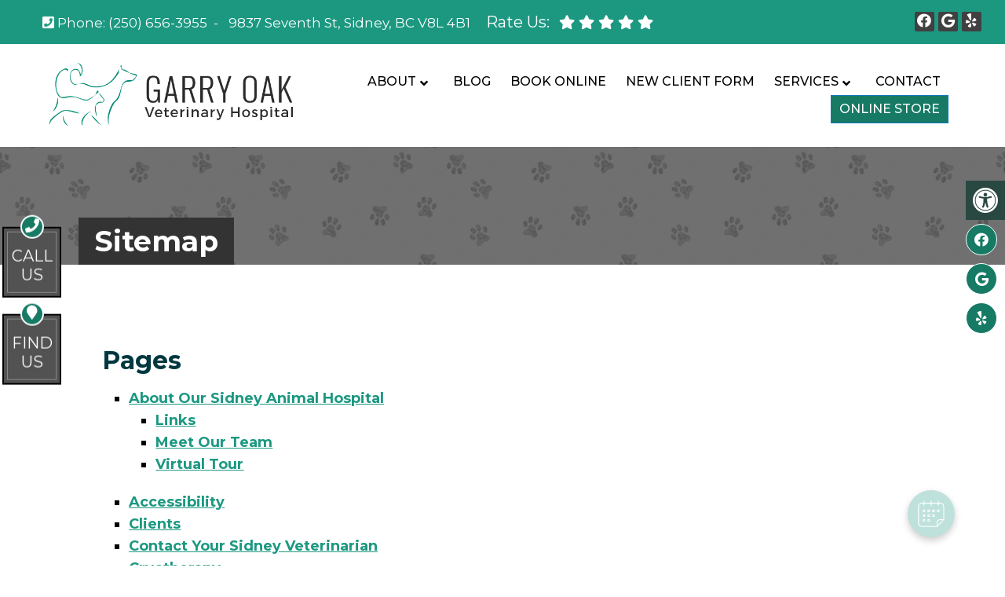

--- FILE ---
content_type: text/html; charset=UTF-8
request_url: https://garryoakvet.com/sitemap/
body_size: 19673
content:
<!DOCTYPE html>
<html class="no-js" lang="en-US">
<head itemscope itemtype="http://schema.org/WebSite">
	<meta charset="UTF-8">
	<!-- Always force latest IE rendering engine (even in intranet) & Chrome Frame -->
	<!--[if IE ]>
	<meta http-equiv="X-UA-Compatible" content="IE=edge,chrome=1">
	<![endif]-->
	<link rel="profile" href="https://gmpg.org/xfn/11" />
	                                    <link rel="icon" href="https://garryoakvet.com/wp-content/themes/mts_schema/images/favicon.png" type="image/x-icon" />
                    


                         
                <meta name="msapplication-TileColor" content="#FFFFFF">
                <meta name="msapplication-TileImage" content="https://garryoakvet.com/wp-content/themes/mts_schema/images/apple-touch-icon-144-precomposed.png">
                        
        
            
                 
                <link rel="apple-touch-icon-precomposed" href="https://garryoakvet.com/wp-content/themes/mts_schema/images/apple-touch-icon-144-precomposed.png" />
                    
        <meta name="viewport" content="width=device-width, initial-scale=1">
        <meta name="apple-mobile-web-app-capable" content="yes">
        <meta name="apple-mobile-web-app-status-bar-style" content="black">

        
        <meta itemprop="name" content="Garry Oak Veterinary Hospital" />
        <meta itemprop="url" content="https://garryoakvet.com" />

                                        	<link rel="pingback" href="https://garryoakvet.com/xmlrpc.php" />
	<meta name='robots' content='index, follow, max-image-preview:large, max-snippet:-1, max-video-preview:-1' />
<script type="text/javascript">document.documentElement.className = document.documentElement.className.replace( /\bno-js\b/,'js' );</script>
	<!-- This site is optimized with the Yoast SEO plugin v26.8 - https://yoast.com/product/yoast-seo-wordpress/ -->
	<title>Sitemap | Garry Oak Veterinary Hospital</title>
<link data-rocket-preload as="style" href="https://fonts.googleapis.com/css?family=Open%20Sans%3A300%2C400%2C500%2C600%2C700%2C800%7CUbuntu%7CMontserrat%3Anormal%7CMontserrat%3A500%7CMontserrat%3A700%7CMontserrat%3A600&#038;subset=greek%2Clatin%2Cgreek-ext%2Cvietnamese%2Ccyrillic-ext%2Clatin-ext%2Ccyrillic,latin&#038;display=swap" rel="preload">
<link href="https://fonts.googleapis.com/css?family=Open%20Sans%3A300%2C400%2C500%2C600%2C700%2C800%7CUbuntu%7CMontserrat%3Anormal%7CMontserrat%3A500%7CMontserrat%3A700%7CMontserrat%3A600&#038;subset=greek%2Clatin%2Cgreek-ext%2Cvietnamese%2Ccyrillic-ext%2Clatin-ext%2Ccyrillic,latin&#038;display=swap" media="print" onload="this.media=&#039;all&#039;" rel="stylesheet">
<noscript data-wpr-hosted-gf-parameters=""><link rel="stylesheet" href="https://fonts.googleapis.com/css?family=Open%20Sans%3A300%2C400%2C500%2C600%2C700%2C800%7CUbuntu%7CMontserrat%3Anormal%7CMontserrat%3A500%7CMontserrat%3A700%7CMontserrat%3A600&#038;subset=greek%2Clatin%2Cgreek-ext%2Cvietnamese%2Ccyrillic-ext%2Clatin-ext%2Ccyrillic,latin&#038;display=swap"></noscript>
	<meta name="description" content="Sitemap -" />
	<link rel="canonical" href="https://garryoakvet.com/sitemap/" />
	<meta property="og:locale" content="en_US" />
	<meta property="og:type" content="article" />
	<meta property="og:title" content="Sitemap | Garry Oak Veterinary Hospital" />
	<meta property="og:description" content="Sitemap -" />
	<meta property="og:url" content="https://garryoakvet.com/sitemap/" />
	<meta property="og:site_name" content="Garry Oak Veterinary Hospital" />
	<meta name="twitter:card" content="summary_large_image" />
	<script type="application/ld+json" class="yoast-schema-graph">{"@context":"https://schema.org","@graph":[{"@type":"WebPage","@id":"https://garryoakvet.com/sitemap/","url":"https://garryoakvet.com/sitemap/","name":"Sitemap | Garry Oak Veterinary Hospital","isPartOf":{"@id":"https://garryoakvet.com/#website"},"datePublished":"2021-10-05T04:10:52+00:00","description":"Sitemap -","breadcrumb":{"@id":"https://garryoakvet.com/sitemap/#breadcrumb"},"inLanguage":"en-US","potentialAction":[{"@type":"ReadAction","target":["https://garryoakvet.com/sitemap/"]}]},{"@type":"BreadcrumbList","@id":"https://garryoakvet.com/sitemap/#breadcrumb","itemListElement":[{"@type":"ListItem","position":1,"name":"Home","item":"https://garryoakvet.com/"},{"@type":"ListItem","position":2,"name":"Sitemap"}]},{"@type":"WebSite","@id":"https://garryoakvet.com/#website","url":"https://garryoakvet.com/","name":"Garry Oak Veterinary Hospital","description":"Veterinarian in Sidney, BC","potentialAction":[{"@type":"SearchAction","target":{"@type":"EntryPoint","urlTemplate":"https://garryoakvet.com/?s={search_term_string}"},"query-input":{"@type":"PropertyValueSpecification","valueRequired":true,"valueName":"search_term_string"}}],"inLanguage":"en-US"}]}</script>
	<!-- / Yoast SEO plugin. -->


<link rel='dns-prefetch' href='//ajax.googleapis.com' />
<link rel='dns-prefetch' href='//www.google.com' />
<link href='https://fonts.gstatic.com' crossorigin rel='preconnect' />
<link rel="alternate" type="application/rss+xml" title="Garry Oak Veterinary Hospital &raquo; Feed" href="https://garryoakvet.com/feed/" />
<link rel="alternate" type="application/rss+xml" title="Garry Oak Veterinary Hospital &raquo; Comments Feed" href="https://garryoakvet.com/comments/feed/" />
<link rel="alternate" title="oEmbed (JSON)" type="application/json+oembed" href="https://garryoakvet.com/wp-json/oembed/1.0/embed?url=https%3A%2F%2Fgarryoakvet.com%2Fsitemap%2F" />
<link rel="alternate" title="oEmbed (XML)" type="text/xml+oembed" href="https://garryoakvet.com/wp-json/oembed/1.0/embed?url=https%3A%2F%2Fgarryoakvet.com%2Fsitemap%2F&#038;format=xml" />
<style id='wp-img-auto-sizes-contain-inline-css' type='text/css'>
img:is([sizes=auto i],[sizes^="auto," i]){contain-intrinsic-size:3000px 1500px}
/*# sourceURL=wp-img-auto-sizes-contain-inline-css */
</style>

<link rel='stylesheet' id='twbbwg-global-css' href='https://garryoakvet.com/wp-content/plugins/photo-gallery/booster/assets/css/global.css?ver=1.0.0' type='text/css' media='all' />
<style id='wp-emoji-styles-inline-css' type='text/css'>

	img.wp-smiley, img.emoji {
		display: inline !important;
		border: none !important;
		box-shadow: none !important;
		height: 1em !important;
		width: 1em !important;
		margin: 0 0.07em !important;
		vertical-align: -0.1em !important;
		background: none !important;
		padding: 0 !important;
	}
/*# sourceURL=wp-emoji-styles-inline-css */
</style>
<style id='wp-block-library-inline-css' type='text/css'>
:root{--wp-block-synced-color:#7a00df;--wp-block-synced-color--rgb:122,0,223;--wp-bound-block-color:var(--wp-block-synced-color);--wp-editor-canvas-background:#ddd;--wp-admin-theme-color:#007cba;--wp-admin-theme-color--rgb:0,124,186;--wp-admin-theme-color-darker-10:#006ba1;--wp-admin-theme-color-darker-10--rgb:0,107,160.5;--wp-admin-theme-color-darker-20:#005a87;--wp-admin-theme-color-darker-20--rgb:0,90,135;--wp-admin-border-width-focus:2px}@media (min-resolution:192dpi){:root{--wp-admin-border-width-focus:1.5px}}.wp-element-button{cursor:pointer}:root .has-very-light-gray-background-color{background-color:#eee}:root .has-very-dark-gray-background-color{background-color:#313131}:root .has-very-light-gray-color{color:#eee}:root .has-very-dark-gray-color{color:#313131}:root .has-vivid-green-cyan-to-vivid-cyan-blue-gradient-background{background:linear-gradient(135deg,#00d084,#0693e3)}:root .has-purple-crush-gradient-background{background:linear-gradient(135deg,#34e2e4,#4721fb 50%,#ab1dfe)}:root .has-hazy-dawn-gradient-background{background:linear-gradient(135deg,#faaca8,#dad0ec)}:root .has-subdued-olive-gradient-background{background:linear-gradient(135deg,#fafae1,#67a671)}:root .has-atomic-cream-gradient-background{background:linear-gradient(135deg,#fdd79a,#004a59)}:root .has-nightshade-gradient-background{background:linear-gradient(135deg,#330968,#31cdcf)}:root .has-midnight-gradient-background{background:linear-gradient(135deg,#020381,#2874fc)}:root{--wp--preset--font-size--normal:16px;--wp--preset--font-size--huge:42px}.has-regular-font-size{font-size:1em}.has-larger-font-size{font-size:2.625em}.has-normal-font-size{font-size:var(--wp--preset--font-size--normal)}.has-huge-font-size{font-size:var(--wp--preset--font-size--huge)}.has-text-align-center{text-align:center}.has-text-align-left{text-align:left}.has-text-align-right{text-align:right}.has-fit-text{white-space:nowrap!important}#end-resizable-editor-section{display:none}.aligncenter{clear:both}.items-justified-left{justify-content:flex-start}.items-justified-center{justify-content:center}.items-justified-right{justify-content:flex-end}.items-justified-space-between{justify-content:space-between}.screen-reader-text{border:0;clip-path:inset(50%);height:1px;margin:-1px;overflow:hidden;padding:0;position:absolute;width:1px;word-wrap:normal!important}.screen-reader-text:focus{background-color:#ddd;clip-path:none;color:#444;display:block;font-size:1em;height:auto;left:5px;line-height:normal;padding:15px 23px 14px;text-decoration:none;top:5px;width:auto;z-index:100000}html :where(.has-border-color){border-style:solid}html :where([style*=border-top-color]){border-top-style:solid}html :where([style*=border-right-color]){border-right-style:solid}html :where([style*=border-bottom-color]){border-bottom-style:solid}html :where([style*=border-left-color]){border-left-style:solid}html :where([style*=border-width]){border-style:solid}html :where([style*=border-top-width]){border-top-style:solid}html :where([style*=border-right-width]){border-right-style:solid}html :where([style*=border-bottom-width]){border-bottom-style:solid}html :where([style*=border-left-width]){border-left-style:solid}html :where(img[class*=wp-image-]){height:auto;max-width:100%}:where(figure){margin:0 0 1em}html :where(.is-position-sticky){--wp-admin--admin-bar--position-offset:var(--wp-admin--admin-bar--height,0px)}@media screen and (max-width:600px){html :where(.is-position-sticky){--wp-admin--admin-bar--position-offset:0px}}

/*# sourceURL=wp-block-library-inline-css */
</style><style id='global-styles-inline-css' type='text/css'>
:root{--wp--preset--aspect-ratio--square: 1;--wp--preset--aspect-ratio--4-3: 4/3;--wp--preset--aspect-ratio--3-4: 3/4;--wp--preset--aspect-ratio--3-2: 3/2;--wp--preset--aspect-ratio--2-3: 2/3;--wp--preset--aspect-ratio--16-9: 16/9;--wp--preset--aspect-ratio--9-16: 9/16;--wp--preset--color--black: #000000;--wp--preset--color--cyan-bluish-gray: #abb8c3;--wp--preset--color--white: #ffffff;--wp--preset--color--pale-pink: #f78da7;--wp--preset--color--vivid-red: #cf2e2e;--wp--preset--color--luminous-vivid-orange: #ff6900;--wp--preset--color--luminous-vivid-amber: #fcb900;--wp--preset--color--light-green-cyan: #7bdcb5;--wp--preset--color--vivid-green-cyan: #00d084;--wp--preset--color--pale-cyan-blue: #8ed1fc;--wp--preset--color--vivid-cyan-blue: #0693e3;--wp--preset--color--vivid-purple: #9b51e0;--wp--preset--gradient--vivid-cyan-blue-to-vivid-purple: linear-gradient(135deg,rgb(6,147,227) 0%,rgb(155,81,224) 100%);--wp--preset--gradient--light-green-cyan-to-vivid-green-cyan: linear-gradient(135deg,rgb(122,220,180) 0%,rgb(0,208,130) 100%);--wp--preset--gradient--luminous-vivid-amber-to-luminous-vivid-orange: linear-gradient(135deg,rgb(252,185,0) 0%,rgb(255,105,0) 100%);--wp--preset--gradient--luminous-vivid-orange-to-vivid-red: linear-gradient(135deg,rgb(255,105,0) 0%,rgb(207,46,46) 100%);--wp--preset--gradient--very-light-gray-to-cyan-bluish-gray: linear-gradient(135deg,rgb(238,238,238) 0%,rgb(169,184,195) 100%);--wp--preset--gradient--cool-to-warm-spectrum: linear-gradient(135deg,rgb(74,234,220) 0%,rgb(151,120,209) 20%,rgb(207,42,186) 40%,rgb(238,44,130) 60%,rgb(251,105,98) 80%,rgb(254,248,76) 100%);--wp--preset--gradient--blush-light-purple: linear-gradient(135deg,rgb(255,206,236) 0%,rgb(152,150,240) 100%);--wp--preset--gradient--blush-bordeaux: linear-gradient(135deg,rgb(254,205,165) 0%,rgb(254,45,45) 50%,rgb(107,0,62) 100%);--wp--preset--gradient--luminous-dusk: linear-gradient(135deg,rgb(255,203,112) 0%,rgb(199,81,192) 50%,rgb(65,88,208) 100%);--wp--preset--gradient--pale-ocean: linear-gradient(135deg,rgb(255,245,203) 0%,rgb(182,227,212) 50%,rgb(51,167,181) 100%);--wp--preset--gradient--electric-grass: linear-gradient(135deg,rgb(202,248,128) 0%,rgb(113,206,126) 100%);--wp--preset--gradient--midnight: linear-gradient(135deg,rgb(2,3,129) 0%,rgb(40,116,252) 100%);--wp--preset--font-size--small: 13px;--wp--preset--font-size--medium: 20px;--wp--preset--font-size--large: 36px;--wp--preset--font-size--x-large: 42px;--wp--preset--spacing--20: 0.44rem;--wp--preset--spacing--30: 0.67rem;--wp--preset--spacing--40: 1rem;--wp--preset--spacing--50: 1.5rem;--wp--preset--spacing--60: 2.25rem;--wp--preset--spacing--70: 3.38rem;--wp--preset--spacing--80: 5.06rem;--wp--preset--shadow--natural: 6px 6px 9px rgba(0, 0, 0, 0.2);--wp--preset--shadow--deep: 12px 12px 50px rgba(0, 0, 0, 0.4);--wp--preset--shadow--sharp: 6px 6px 0px rgba(0, 0, 0, 0.2);--wp--preset--shadow--outlined: 6px 6px 0px -3px rgb(255, 255, 255), 6px 6px rgb(0, 0, 0);--wp--preset--shadow--crisp: 6px 6px 0px rgb(0, 0, 0);}:where(.is-layout-flex){gap: 0.5em;}:where(.is-layout-grid){gap: 0.5em;}body .is-layout-flex{display: flex;}.is-layout-flex{flex-wrap: wrap;align-items: center;}.is-layout-flex > :is(*, div){margin: 0;}body .is-layout-grid{display: grid;}.is-layout-grid > :is(*, div){margin: 0;}:where(.wp-block-columns.is-layout-flex){gap: 2em;}:where(.wp-block-columns.is-layout-grid){gap: 2em;}:where(.wp-block-post-template.is-layout-flex){gap: 1.25em;}:where(.wp-block-post-template.is-layout-grid){gap: 1.25em;}.has-black-color{color: var(--wp--preset--color--black) !important;}.has-cyan-bluish-gray-color{color: var(--wp--preset--color--cyan-bluish-gray) !important;}.has-white-color{color: var(--wp--preset--color--white) !important;}.has-pale-pink-color{color: var(--wp--preset--color--pale-pink) !important;}.has-vivid-red-color{color: var(--wp--preset--color--vivid-red) !important;}.has-luminous-vivid-orange-color{color: var(--wp--preset--color--luminous-vivid-orange) !important;}.has-luminous-vivid-amber-color{color: var(--wp--preset--color--luminous-vivid-amber) !important;}.has-light-green-cyan-color{color: var(--wp--preset--color--light-green-cyan) !important;}.has-vivid-green-cyan-color{color: var(--wp--preset--color--vivid-green-cyan) !important;}.has-pale-cyan-blue-color{color: var(--wp--preset--color--pale-cyan-blue) !important;}.has-vivid-cyan-blue-color{color: var(--wp--preset--color--vivid-cyan-blue) !important;}.has-vivid-purple-color{color: var(--wp--preset--color--vivid-purple) !important;}.has-black-background-color{background-color: var(--wp--preset--color--black) !important;}.has-cyan-bluish-gray-background-color{background-color: var(--wp--preset--color--cyan-bluish-gray) !important;}.has-white-background-color{background-color: var(--wp--preset--color--white) !important;}.has-pale-pink-background-color{background-color: var(--wp--preset--color--pale-pink) !important;}.has-vivid-red-background-color{background-color: var(--wp--preset--color--vivid-red) !important;}.has-luminous-vivid-orange-background-color{background-color: var(--wp--preset--color--luminous-vivid-orange) !important;}.has-luminous-vivid-amber-background-color{background-color: var(--wp--preset--color--luminous-vivid-amber) !important;}.has-light-green-cyan-background-color{background-color: var(--wp--preset--color--light-green-cyan) !important;}.has-vivid-green-cyan-background-color{background-color: var(--wp--preset--color--vivid-green-cyan) !important;}.has-pale-cyan-blue-background-color{background-color: var(--wp--preset--color--pale-cyan-blue) !important;}.has-vivid-cyan-blue-background-color{background-color: var(--wp--preset--color--vivid-cyan-blue) !important;}.has-vivid-purple-background-color{background-color: var(--wp--preset--color--vivid-purple) !important;}.has-black-border-color{border-color: var(--wp--preset--color--black) !important;}.has-cyan-bluish-gray-border-color{border-color: var(--wp--preset--color--cyan-bluish-gray) !important;}.has-white-border-color{border-color: var(--wp--preset--color--white) !important;}.has-pale-pink-border-color{border-color: var(--wp--preset--color--pale-pink) !important;}.has-vivid-red-border-color{border-color: var(--wp--preset--color--vivid-red) !important;}.has-luminous-vivid-orange-border-color{border-color: var(--wp--preset--color--luminous-vivid-orange) !important;}.has-luminous-vivid-amber-border-color{border-color: var(--wp--preset--color--luminous-vivid-amber) !important;}.has-light-green-cyan-border-color{border-color: var(--wp--preset--color--light-green-cyan) !important;}.has-vivid-green-cyan-border-color{border-color: var(--wp--preset--color--vivid-green-cyan) !important;}.has-pale-cyan-blue-border-color{border-color: var(--wp--preset--color--pale-cyan-blue) !important;}.has-vivid-cyan-blue-border-color{border-color: var(--wp--preset--color--vivid-cyan-blue) !important;}.has-vivid-purple-border-color{border-color: var(--wp--preset--color--vivid-purple) !important;}.has-vivid-cyan-blue-to-vivid-purple-gradient-background{background: var(--wp--preset--gradient--vivid-cyan-blue-to-vivid-purple) !important;}.has-light-green-cyan-to-vivid-green-cyan-gradient-background{background: var(--wp--preset--gradient--light-green-cyan-to-vivid-green-cyan) !important;}.has-luminous-vivid-amber-to-luminous-vivid-orange-gradient-background{background: var(--wp--preset--gradient--luminous-vivid-amber-to-luminous-vivid-orange) !important;}.has-luminous-vivid-orange-to-vivid-red-gradient-background{background: var(--wp--preset--gradient--luminous-vivid-orange-to-vivid-red) !important;}.has-very-light-gray-to-cyan-bluish-gray-gradient-background{background: var(--wp--preset--gradient--very-light-gray-to-cyan-bluish-gray) !important;}.has-cool-to-warm-spectrum-gradient-background{background: var(--wp--preset--gradient--cool-to-warm-spectrum) !important;}.has-blush-light-purple-gradient-background{background: var(--wp--preset--gradient--blush-light-purple) !important;}.has-blush-bordeaux-gradient-background{background: var(--wp--preset--gradient--blush-bordeaux) !important;}.has-luminous-dusk-gradient-background{background: var(--wp--preset--gradient--luminous-dusk) !important;}.has-pale-ocean-gradient-background{background: var(--wp--preset--gradient--pale-ocean) !important;}.has-electric-grass-gradient-background{background: var(--wp--preset--gradient--electric-grass) !important;}.has-midnight-gradient-background{background: var(--wp--preset--gradient--midnight) !important;}.has-small-font-size{font-size: var(--wp--preset--font-size--small) !important;}.has-medium-font-size{font-size: var(--wp--preset--font-size--medium) !important;}.has-large-font-size{font-size: var(--wp--preset--font-size--large) !important;}.has-x-large-font-size{font-size: var(--wp--preset--font-size--x-large) !important;}
/*# sourceURL=global-styles-inline-css */
</style>

<style id='classic-theme-styles-inline-css' type='text/css'>
/*! This file is auto-generated */
.wp-block-button__link{color:#fff;background-color:#32373c;border-radius:9999px;box-shadow:none;text-decoration:none;padding:calc(.667em + 2px) calc(1.333em + 2px);font-size:1.125em}.wp-block-file__button{background:#32373c;color:#fff;text-decoration:none}
/*# sourceURL=/wp-includes/css/classic-themes.min.css */
</style>
<link rel='stylesheet' id='ada-style-css' href='https://garryoakvet.com/wp-content/plugins/dmm-ada/includes/../assets/css/ada.css?ver=6.9' type='text/css' media='all' />
<style id='ada-style-inline-css' type='text/css'>

            html {
                --pColor: #1c9881;
                --sColor: #333333;
                --aColor: #167a64;
            }
        
/*# sourceURL=ada-style-inline-css */
</style>
<link rel='stylesheet' id='bwg_fonts-css' href='https://garryoakvet.com/wp-content/plugins/photo-gallery/css/bwg-fonts/fonts.css?ver=0.0.1' type='text/css' media='all' />
<link rel='stylesheet' id='sumoselect-css' href='https://garryoakvet.com/wp-content/plugins/photo-gallery/css/sumoselect.min.css?ver=3.4.6' type='text/css' media='all' />
<link rel='stylesheet' id='mCustomScrollbar-css' href='https://garryoakvet.com/wp-content/plugins/photo-gallery/css/jquery.mCustomScrollbar.min.css?ver=3.1.5' type='text/css' media='all' />

<link rel='stylesheet' id='bwg_frontend-css' href='https://garryoakvet.com/wp-content/plugins/photo-gallery/css/styles.min.css?ver=1.8.37' type='text/css' media='all' />
<link rel='stylesheet' id='schema-stylesheet-css' href='https://garryoakvet.com/wp-content/themes/movement-schema-child/style.css?ver=6.9' type='text/css' media='all' />
<style id='schema-stylesheet-inline-css' type='text/css'>

        body {background-color:#fff;background-image:url(https://garryoakvet.com/wp-content/themes/mts_schema/images/nobg.png);}
         
        #secondary-navigation > nav > ul > li:hover > a,
        #secondary-navigation > nav > ul > li.current-menu-item > a,
        #secondary-navigation > nav > ul > li.current-menu-parent > a,
        #secondary-navigation > nav ul.sub-menu > li.current_page_item > a,
        #secondary-navigation > nav > ul > li.current-menu-item > a { color: #fff !important; }

        #secondary-navigation > nav > ul > li:hover,
        #secondary-navigation > nav > ul > li.current-menu-item,
        #secondary-navigation > nav > ul > li.current-menu-parent  { background-color: #167a64 !important; }

        staff-grid p + span,
        .dflex p + span,
        .staff-block,
        a.btn,
        a.niceButi { background-color: #167a64 !important }

        .side-social-icons a, 
        .page-header,
        section.page-header,section#wda_testi:after,html button.aicon_link, div.header-social-icons a { background-color: #1c9881 !important; }
        .dm-service-section:nth-child(even) img { outline: 2px solid #333333; }
        .mobileBtn a, .hours { background-color: #1c9881; } }
        html ul ul.wda-long-menu { background-color: #1c9881; } }


        .pace .pace-progress, #mobile-menu-wrapper ul li a:hover, .page-numbers.current, .pagination a:hover, .single .pagination a:hover .current { background: #1c9881; }
        .postauthor h5, .single_post a, .textwidget a, .pnavigation2 a, .sidebar.c-4-12 a:hover, footer .widget li a:hover, .sidebar.c-4-12 a:hover, .reply a, .title a:hover, .post-info a:hover, .widget .thecomment, #tabber .inside li a:hover, .readMore a:hover, .fn a, a, a:hover, #secondary-navigation .navigation ul li a:hover, .readMore a, #primary-navigation a:hover, #secondary-navigation .navigation ul .current-menu-item a, .widget .wp_review_tab_widget_content a, .sidebar .wpt_widget_content a { color:#1c9881; }
         a#pull, #commentform input#submit, #mtscontact_submit, .mts-subscribe input[type='submit'], .widget_product_search input[type='submit'], #move-to-top:hover, .currenttext, .pagination a:hover, .pagination .nav-previous a:hover, .pagination .nav-next a:hover, #load-posts a:hover, .single .pagination a:hover .currenttext, .single .pagination > .current .currenttext, #tabber ul.tabs li a.selected, .tagcloud a, .navigation ul .sfHover a, .woocommerce a.button, .woocommerce-page a.button, .woocommerce button.button, .woocommerce-page button.button, .woocommerce input.button, .woocommerce-page input.button, .woocommerce #respond input#submit, .woocommerce-page #respond input#submit, .woocommerce #content input.button, .woocommerce-page #content input.button, .woocommerce .bypostauthor:after, #searchsubmit, .woocommerce nav.woocommerce-pagination ul li span.current, .woocommerce-page nav.woocommerce-pagination ul li span.current, .woocommerce #content nav.woocommerce-pagination ul li span.current, .woocommerce-page #content nav.woocommerce-pagination ul li span.current, .woocommerce nav.woocommerce-pagination ul li a:hover, .woocommerce-page nav.woocommerce-pagination ul li a:hover, .woocommerce #content nav.woocommerce-pagination ul li a:hover, .woocommerce-page #content nav.woocommerce-pagination ul li a:hover, .woocommerce nav.woocommerce-pagination ul li a:focus, .woocommerce-page nav.woocommerce-pagination ul li a:focus, .woocommerce #content nav.woocommerce-pagination ul li a:focus, .woocommerce-page #content nav.woocommerce-pagination ul li a:focus, .woocommerce a.button, .woocommerce-page a.button, .woocommerce button.button, .woocommerce-page button.button, .woocommerce input.button, .woocommerce-page input.button, .woocommerce #respond input#submit, .woocommerce-page #respond input#submit, .woocommerce #content input.button, .woocommerce-page #content input.button, .latestPost-review-wrapper, .latestPost .review-type-circle.latestPost-review-wrapper, #wpmm-megamenu .review-total-only, .sbutton, #searchsubmit, .widget .wpt_widget_content #tags-tab-content ul li a, .widget .review-total-only.large-thumb { background-color:#1c9881; color: #fff!important; }
        .related-posts .title a:hover, .latestPost .title a { color: #1c9881; }
        .navigation #wpmm-megamenu .wpmm-pagination a { background-color: #1c9881!important; }
        footer {background-color:#333333; }
        footer {background-image: url(  );}
        .copyrights,.move_down{ background-color: ; }
        .copyrights:before {  border-color: transparent transparent  transparent; }
        .flex-control-thumbs .flex-active{ border-top:3px solid #1c9881;}
        .wpmm-megamenu-showing.wpmm-light-scheme { background-color:#1c9881!important; }
        
        
        
        
        
            
/*# sourceURL=schema-stylesheet-inline-css */
</style>
<link rel='stylesheet' id='owl-carousel-css' href='https://garryoakvet.com/wp-content/themes/mts_schema/css/owl.carousel.css' type='text/css' media='all' />
<link rel='stylesheet' id='animatecss-css' href='https://garryoakvet.com/wp-content/themes/mts_schema/css/animate.min.css?ver=6.9' type='text/css' media='all' />
<link rel='stylesheet' id='fontawesome-css' href='https://garryoakvet.com/wp-content/themes/mts_schema/fonts/all.min.css?ver=6.9' type='text/css' media='all' />
<link rel='stylesheet' id='responsive-css' href='https://garryoakvet.com/wp-content/themes/mts_schema/css/responsive.css?ver=6.9' type='text/css' media='all' />
<link rel='stylesheet' id='slickcss-css' href='https://garryoakvet.com/wp-content/themes/movement-schema-child/assets/slick.css?ver=6.9' type='text/css' media='all' />
<link rel='stylesheet' id='animate-css' href='https://garryoakvet.com/wp-content/themes/movement-schema-child/assets/animate.min.css?ver=6.9' type='text/css' media='all' />
<style id='animate-inline-css' type='text/css'>

    	
    	div#regular-header { background-color:#1c9881 }

    	.content_cta a,
    	.fixed-social-icons a,
    	.call-side .icon,
		.carousel-caption a { background-color:#167a64 }
	
/*# sourceURL=animate-inline-css */
</style>
<link rel='stylesheet' id='content-css-css' href='https://garryoakvet.com/wp-content/themes/mts_schema/content/css/content-style.css?ver=6.9' type='text/css' media='all' />
<link rel='stylesheet' id='wda_testimonials-css' href='https://garryoakvet.com/wp-content/themes/mts_schema/theme-specific/testimonials/slick.css?ver=6.9' type='text/css' media='all' />
<link rel='stylesheet' id='wda_staff_dup-css' href='https://garryoakvet.com/wp-content/themes/mts_schema/theme-specific/doctors/doctor-dup.css?ver=6.9' type='text/css' media='all' />
<script type="text/javascript" src="https://ajax.googleapis.com/ajax/libs/jquery/1.12.4/jquery.min.js?ver=1.12.4" id="jquery-js"></script>
<script type="text/javascript" src="https://garryoakvet.com/wp-content/plugins/photo-gallery/booster/assets/js/circle-progress.js?ver=1.2.2" id="twbbwg-circle-js"></script>
<script type="text/javascript" id="twbbwg-global-js-extra">
/* <![CDATA[ */
var twb = {"nonce":"71b34b4e74","ajax_url":"https://garryoakvet.com/wp-admin/admin-ajax.php","plugin_url":"https://garryoakvet.com/wp-content/plugins/photo-gallery/booster","href":"https://garryoakvet.com/wp-admin/admin.php?page=twbbwg_photo-gallery"};
var twb = {"nonce":"71b34b4e74","ajax_url":"https://garryoakvet.com/wp-admin/admin-ajax.php","plugin_url":"https://garryoakvet.com/wp-content/plugins/photo-gallery/booster","href":"https://garryoakvet.com/wp-admin/admin.php?page=twbbwg_photo-gallery"};
//# sourceURL=twbbwg-global-js-extra
/* ]]> */
</script>
<script type="text/javascript" src="https://garryoakvet.com/wp-content/plugins/photo-gallery/booster/assets/js/global.js?ver=1.0.0" id="twbbwg-global-js"></script>
<script type="text/javascript" src="https://garryoakvet.com/wp-content/plugins/photo-gallery/js/jquery.sumoselect.min.js?ver=3.4.6" id="sumoselect-js"></script>
<script type="text/javascript" src="https://garryoakvet.com/wp-content/plugins/photo-gallery/js/tocca.min.js?ver=2.0.9" id="bwg_mobile-js"></script>
<script type="text/javascript" src="https://garryoakvet.com/wp-content/plugins/photo-gallery/js/jquery.mCustomScrollbar.concat.min.js?ver=3.1.5" id="mCustomScrollbar-js"></script>
<script type="text/javascript" src="https://garryoakvet.com/wp-content/plugins/photo-gallery/js/jquery.fullscreen.min.js?ver=0.6.0" id="jquery-fullscreen-js"></script>
<script type="text/javascript" id="bwg_frontend-js-extra">
/* <![CDATA[ */
var bwg_objectsL10n = {"bwg_field_required":"field is required.","bwg_mail_validation":"This is not a valid email address.","bwg_search_result":"There are no images matching your search.","bwg_select_tag":"Select Tag","bwg_order_by":"Order By","bwg_search":"Search","bwg_show_ecommerce":"Show Ecommerce","bwg_hide_ecommerce":"Hide Ecommerce","bwg_show_comments":"Show Comments","bwg_hide_comments":"Hide Comments","bwg_restore":"Restore","bwg_maximize":"Maximize","bwg_fullscreen":"Fullscreen","bwg_exit_fullscreen":"Exit Fullscreen","bwg_search_tag":"SEARCH...","bwg_tag_no_match":"No tags found","bwg_all_tags_selected":"All tags selected","bwg_tags_selected":"tags selected","play":"Play","pause":"Pause","is_pro":"","bwg_play":"Play","bwg_pause":"Pause","bwg_hide_info":"Hide info","bwg_show_info":"Show info","bwg_hide_rating":"Hide rating","bwg_show_rating":"Show rating","ok":"Ok","cancel":"Cancel","select_all":"Select all","lazy_load":"0","lazy_loader":"https://garryoakvet.com/wp-content/plugins/photo-gallery/images/ajax_loader.png","front_ajax":"0","bwg_tag_see_all":"see all tags","bwg_tag_see_less":"see less tags"};
//# sourceURL=bwg_frontend-js-extra
/* ]]> */
</script>
<script type="text/javascript" src="https://garryoakvet.com/wp-content/plugins/photo-gallery/js/scripts.min.js?ver=1.8.37" id="bwg_frontend-js"></script>
<script type="text/javascript" id="customscript-js-extra">
/* <![CDATA[ */
var mts_customscript = {"responsive":"1","nav_menu":"both"};
//# sourceURL=customscript-js-extra
/* ]]> */
</script>
<script type="text/javascript" src="https://garryoakvet.com/wp-content/themes/mts_schema/js/customscript.js?ver=6.9" id="customscript-js"></script>
<script type="text/javascript" src="https://garryoakvet.com/wp-content/themes/movement-schema-child/assets/wow.js?ver=6.9" id="wow-js"></script>
<script type="text/javascript" src="https://garryoakvet.com/wp-content/themes/movement-schema-child/assets/jquery.matchHeight.js?ver=6.9" id="matchHeight-js"></script>
<script type="text/javascript" src="https://garryoakvet.com/wp-content/themes/movement-schema-child/assets/slick.min.js?ver=6.9" id="slick-js"></script>
<script type="text/javascript" src="https://garryoakvet.com/wp-content/themes/mts_schema/theme-specific/testimonials/slick.min.js?ver=6.9" id="wda_testimonials-js"></script>
<link rel="https://api.w.org/" href="https://garryoakvet.com/wp-json/" /><link rel="alternate" title="JSON" type="application/json" href="https://garryoakvet.com/wp-json/wp/v2/pages/11" /><link rel="EditURI" type="application/rsd+xml" title="RSD" href="https://garryoakvet.com/xmlrpc.php?rsd" />
<meta name="generator" content="WordPress 6.9" />
<link rel='shortlink' href='https://garryoakvet.com/?p=11' />
<!-- Stream WordPress user activity plugin v4.1.1 -->

<style type="text/css">
#logo a { font-family: 'Montserrat'; font-weight: normal; font-size: 32px; color: #222222;text-transform: uppercase; }
#secondary-navigation a { font-family: 'Montserrat'; font-weight: 500; font-size: 16px; color: #000000;text-transform: uppercase; }
body { font-family: 'Montserrat'; font-weight: normal; font-size: 18px; color: #000000; }
h1 { font-family: 'Montserrat'; font-weight: 700; font-size: 36px; color: #000000; }
h2 { font-family: 'Montserrat'; font-weight: 600; font-size: 32px; color: #003840; }
h3 { font-family: 'Montserrat'; font-weight: 600; font-size: 26px; color: #003840; }
h4 { font-family: 'Montserrat'; font-weight: normal; font-size: 20px; color: #003840; }
h5 { font-family: 'Montserrat'; font-weight: normal; font-size: 18px; color: #000000; }
h6 { font-family: 'Montserrat'; font-weight: normal; font-size: 16px; color: #000000; }
</style>
<script type="application/ld+json" class="dm-schema">
    	{
		    "@context": "http://schema.org",
		    "@type": "LocalBusiness",
		    "name": "Garry Oak Veterinary Hospital",
		    "url": "https://garryoakvet.com",
		    "image": "/wp-content/uploads/2021/10/Logo-for-Header-Dark.webp",
		    "address": {
		        "addressLocality": "",
		        "addressRegion": "V8L",
		        "postalCode": "4B1",
		        "streetAddress": "9837 Seventh St"
		    },
		    "openingHours": "Monday: 9:00 am – 5:00pm,Tuesday: 10:00 am – 7:00pm,Wednesday: 9:00 am – 5:00pm,Thursday: 10:00 am – 7:00pm,Friday: 9:00 am – 5:00pm,Saturday: 9:00 am – 3:00pm,Sunday: Closed",
		    "priceRange": "$$",
		    "telephone" : "+1-(250) 656-3955",
		    "description": "Convenient and affordable Veterinarian in Sidney, BC."
    	}
     </script>
            <script async src="https://www.googletagmanager.com/gtag/js?id=G-QBMSK3RHX0"></script>
            <script>
              window.dataLayer = window.dataLayer || [];
              function gtag(){dataLayer.push(arguments);}
              gtag('js', new Date());

              gtag('config', 'G-QBMSK3RHX0');
            </script>

        	
	<!-- Google Tag Manager -->
<script>(function(w,d,s,l,i){w[l]=w[l]||[];w[l].push({'gtm.start':
new Date().getTime(),event:'gtm.js'});var f=d.getElementsByTagName(s)[0],
j=d.createElement(s),dl=l!='dataLayer'?'&l='+l:'';j.async=true;j.src=
'https://www.googletagmanager.com/gtm.js?id='+i+dl;f.parentNode.insertBefore(j,f);
})(window,document,'script','dataLayer','GTM-53KLMVFS');</script>
<!-- End Google Tag Manager -->
<link rel='stylesheet' id='slick-main-css-css' href='https://garryoakvet.com/wp-content/themes/mts_schema/css/slick.css?ver=6.9' type='text/css' media='all' />
<meta name="generator" content="WP Rocket 3.20.3" data-wpr-features="wpr_preload_links wpr_desktop" /></head>
<body data-rsssl=1 id="blog" class="wp-singular page-template-default page page-id-11 wp-theme-mts_schema wp-child-theme-movement-schema-child main" itemscope itemtype="http://schema.org/WebPage">     
	<!-- Google Tag Manager (noscript) -->
<noscript><iframe src="https://www.googletagmanager.com/ns.html?id=GTM-53KLMVFS"
height="0" width="0" style="display:none;visibility:hidden"></iframe></noscript>
<!-- End Google Tag Manager (noscript) -->
	<div data-rocket-location-hash="912a367c5bad16bdf11607761b242d49" class="main-container">
					<div data-rocket-location-hash="bb82dbb33c334a6390e1ab95fd0e1314" class="fixed-social-icons">
		        		            		                <a href="https://www.facebook.com/garryoakveterinary/" class="header-facebook" target="_blank"><span class="fa fa-facebook"></span></a>
		            		        		            		                <a href="https://goo.gl/maps/BELRZtuGMVnjZoZm6" class="header-google" target="_blank"><span class="fa fa-google"></span></a>
		            		        		            		                <a href="https://www.yelp.com/biz/garry-oak-veterinary-hospital-sidney" class="header-yelp" target="_blank"><span class="fa fa-yelp"></span></a>
		            		        		    </div>
							<header data-rocket-location-hash="2eaf6bc1273488cc8fd6d2dfbcafd85c" id="site-header" class="main-header classic-header regular_header" role="banner" itemscope itemtype="http://schema.org/WPHeader">
			    <div data-rocket-location-hash="c8fa9828e64d052d8516a2c06f76b477" id="regular-header">
			    	<div class="container">
						<div class="headerPhone hide-xs">
							<div class="pull-left">
								<p class="phoned"><i class="fa fa-phone-square"></i> Phone: <a href="tel:(250) 656-3955">(250) 656-3955</a>&nbsp; - &nbsp;</p>
								<p><a href="https://goo.gl/maps/BELRZtuGMVnjZoZm6" target="_blank"> 9837 Seventh St, Sidney, BC V8L 4B1 </a> </p>
								<div class="dm-rate-us"> <div class="social-icon-container"> <span class="review-link">Rate Us:</span> <div class="rtg"> <a href="https://search.google.com/local/writereview?placeid=ChIJk8F_DdVnj1QREA3ZLyzRUgw" target="_blank" class="fa fa-star-o"></a> <a href="https://search.google.com/local/writereview?placeid=ChIJk8F_DdVnj1QREA3ZLyzRUgw" target="_blank" class="fa fa-star-o"></a> <a href="/what-can-we-improve/" class="fa fa-star-o"></a> <a href="/what-can-we-improve/" class="fa fa-star-o"></a> <a href="/what-can-we-improve/" class="fa fa-star-o"></a> </div></div></div>
							</div>
															<div class="social-icons pull-right">
							        							            							                <a href="https://www.facebook.com/garryoakveterinary/" class="header-facebook" target="_blank"><span class="fa fa-facebook"></span></a>
							            							        							            							                <a href="https://goo.gl/maps/BELRZtuGMVnjZoZm6" class="header-google" target="_blank"><span class="fa fa-google"></span></a>
							            							        							            							                <a href="https://www.yelp.com/biz/garry-oak-veterinary-hospital-sidney" class="header-yelp" target="_blank"><span class="fa fa-yelp"></span></a>
							            							        							    </div>
													</div>
					</div>
				</div>
				<div data-rocket-location-hash="31dd0fb45c1945ff1a8ab64cbff4784c" id="header">
				    <div class="container">
						<div id="secondary-navigation" class="secondary-navigation" role="navigation" itemscope itemtype="http://schema.org/SiteNavigationElement">
							<div class="logo-wrap">
																												<h2 id="logo" class="image-logo" itemprop="headline">
												<a href="https://garryoakvet.com"><img src="/wp-content/uploads/2021/10/Logo-for-Header-Dark.webp" alt="Garry Oak Veterinary Hospital" /></a>
											</h2><!-- END #logo -->
																								</div>
							<a href="#" id="pull" class="toggle-mobile-menu">Menu</a>
							
								<nav class="navigation clearfix mobile-menu-wrapper">
																			<ul id="menu-main-menu" class="menu clearfix"><li id="menu-item-36" class="menu-item menu-item-type-post_type menu-item-object-page menu-item-has-children menu-item-36"><a href="https://garryoakvet.com/about/">About</a>
<ul class="sub-menu">
	<li id="menu-item-105" class="menu-item menu-item-type-post_type menu-item-object-page menu-item-105"><a href="https://garryoakvet.com/about/meet-our-team/">Meet Our Team</a></li>
	<li id="menu-item-104" class="menu-item menu-item-type-post_type menu-item-object-page menu-item-104"><a href="https://garryoakvet.com/about/virtual-tour/">Virtual Tour</a></li>
	<li id="menu-item-103" class="menu-item menu-item-type-post_type menu-item-object-page menu-item-103"><a href="https://garryoakvet.com/about/links/">Links</a></li>
</ul>
</li>
<li id="menu-item-307" class="menu-item menu-item-type-taxonomy menu-item-object-category menu-item-307"><a href="https://garryoakvet.com/category/blog/">Blog</a></li>
<li id="menu-item-314" class="menu-item menu-item-type-custom menu-item-object-custom menu-item-314"><a href="/appointments/">Book Online</a></li>
<li id="menu-item-285" class="menu-item menu-item-type-post_type menu-item-object-page menu-item-285"><a href="https://garryoakvet.com/new-client-registration-form/">New Client Form</a></li>
<li id="menu-item-34" class="menu-item menu-item-type-post_type menu-item-object-page menu-item-has-children menu-item-34"><a href="https://garryoakvet.com/services/">Services</a>
<ul class="sub-menu">
	<li id="menu-item-106" class="menu-item menu-item-type-post_type menu-item-object-page menu-item-106"><a href="https://garryoakvet.com/services/emergencies/">Vet Emergencies</a></li>
	<li id="menu-item-268" class="menu-item menu-item-type-post_type menu-item-object-page menu-item-268"><a href="https://garryoakvet.com/services/vaccinations/">Pet Vaccinations</a></li>
	<li id="menu-item-265" class="menu-item menu-item-type-post_type menu-item-object-page menu-item-265"><a href="https://garryoakvet.com/services/preventative-care/">Preventative Care</a></li>
	<li id="menu-item-266" class="menu-item menu-item-type-post_type menu-item-object-page menu-item-266"><a href="https://garryoakvet.com/services/puppy-and-kitten-care/">Puppy and Kitten Care</a></li>
	<li id="menu-item-259" class="menu-item menu-item-type-post_type menu-item-object-page menu-item-259"><a href="https://garryoakvet.com/services/geriatric-care/">Pet Geriatric Care</a></li>
	<li id="menu-item-258" class="menu-item menu-item-type-post_type menu-item-object-page menu-item-258"><a href="https://garryoakvet.com/services/dental-care/">Pet Dental Care</a></li>
	<li id="menu-item-257" class="menu-item menu-item-type-post_type menu-item-object-page menu-item-257"><a href="https://garryoakvet.com/services/advanced-digital-x-rays/">Pet X-rays</a></li>
	<li id="menu-item-264" class="menu-item menu-item-type-post_type menu-item-object-page menu-item-264"><a href="https://garryoakvet.com/services/pain-management/">Pain Management</a></li>
	<li id="menu-item-263" class="menu-item menu-item-type-post_type menu-item-object-page menu-item-263"><a href="https://garryoakvet.com/services/onsite-diagnostics/">Onsite Diagnostics</a></li>
	<li id="menu-item-262" class="menu-item menu-item-type-post_type menu-item-object-page menu-item-262"><a href="https://garryoakvet.com/services/nutritional-counseling/">Nutritional Counseling</a></li>
	<li id="menu-item-261" class="menu-item menu-item-type-post_type menu-item-object-page menu-item-261"><a href="https://garryoakvet.com/services/microchipping/">Microchipping</a></li>
	<li id="menu-item-260" class="menu-item menu-item-type-post_type menu-item-object-page menu-item-260"><a href="https://garryoakvet.com/services/house-calls/">House Calls</a></li>
	<li id="menu-item-267" class="menu-item menu-item-type-post_type menu-item-object-page menu-item-267"><a href="https://garryoakvet.com/services/spay-and-neuter/">Spay and Neuter</a></li>
	<li id="menu-item-356" class="menu-item menu-item-type-post_type menu-item-object-page menu-item-356"><a href="https://garryoakvet.com/endoscopy/">Endoscopy</a></li>
	<li id="menu-item-357" class="menu-item menu-item-type-post_type menu-item-object-page menu-item-357"><a href="https://garryoakvet.com/cryotherapy/">Cryotherapy</a></li>
	<li id="menu-item-358" class="menu-item menu-item-type-post_type menu-item-object-page menu-item-358"><a href="https://garryoakvet.com/phovia/">Phovia</a></li>
</ul>
</li>
<li id="menu-item-33" class="menu-item menu-item-type-post_type menu-item-object-page menu-item-33"><a href="https://garryoakvet.com/contact/">Contact</a></li>
<li id="menu-item-174" class="btn menu-item menu-item-type-custom menu-item-object-custom menu-item-174"><a target="_blank" href="https://myvetstore.ca/garryoakvet">Online Store</a></li>
</ul>																	</nav>
													</div>         
					</div>
				</div>
			</header>
				
<div data-rocket-location-hash="6b920dfb11afd5a46fa4185dfca516ad" class="clear"></div>
<div data-rocket-location-hash="8f01070307cb79b2a5de91c5b69ebd65" class="innerImage asda" style="background-image:url(/wp-content/uploads/2024/10/image.png)">
	<div data-rocket-location-hash="bd74d375918add18d6b92168fe60b650">
		<h1 class="title entry-title">Sitemap</h1>
	</div>
</div>
<div data-rocket-location-hash="c13bfed8fcc12abd50e4b6c8edc71c66" id="page" class="single">
	<article data-rocket-location-hash="b51640b3f4c7ccb3a8a798c93f863878" class="article">
		<div id="content_box" >
							<div id="post-11" class="g post post-11 page type-page status-publish">
					<div class="single_page">
																			<div class="post-content">
								<div class="container">
											<h2> <strong>Pages</strong> </h2>
	    <ul>
	        <li class="page_item page-item-14 page_item_has_children"><a href="https://garryoakvet.com/about/">About Our Sidney Animal Hospital</a>
<ul class='children'>
	<li class="page_item page-item-99"><a href="https://garryoakvet.com/about/links/">Links</a></li>
	<li class="page_item page-item-80"><a href="https://garryoakvet.com/about/meet-our-team/">Meet Our Team</a></li>
	<li class="page_item page-item-90"><a href="https://garryoakvet.com/about/virtual-tour/">Virtual Tour</a></li>
</ul>
</li>
<li class="page_item page-item-10"><a href="https://garryoakvet.com/accessibility/">Accessibility</a></li>
<li class="page_item page-item-21"><a href="https://garryoakvet.com/new-clients/">Clients</a></li>
<li class="page_item page-item-30"><a href="https://garryoakvet.com/contact/">Contact Your Sidney Veterinarian</a></li>
<li class="page_item page-item-347"><a href="https://garryoakvet.com/cryotherapy/">Cryotherapy</a></li>
<li class="page_item page-item-348"><a href="https://garryoakvet.com/endoscopy/">Endoscopy</a></li>
<li class="page_item page-item-42"><a href="https://garryoakvet.com/">Home</a></li>
<li class="page_item page-item-175"><a href="https://garryoakvet.com/new-client-registration-form/">New Client Registration Form</a></li>
<li class="page_item page-item-345"><a href="https://garryoakvet.com/phovia/">Phovia</a></li>
<li class="page_item page-item-218"><a href="https://garryoakvet.com/rate-us/">Rate Us</a></li>
<li class="page_item page-item-216"><a href="https://garryoakvet.com/review-us/">Review Us</a></li>
<li class="page_item page-item-31"><a href="https://garryoakvet.com/appointments/">Sidney Veterinary Appointments</a></li>
<li class="page_item page-item-29 page_item_has_children"><a href="https://garryoakvet.com/services/">Sidney Veterinary Services</a>
<ul class='children'>
	<li class="page_item page-item-238"><a href="https://garryoakvet.com/services/advanced-digital-x-rays/">Advanced Digital X-rays in Sidney</a></li>
	<li class="page_item page-item-237"><a href="https://garryoakvet.com/services/dental-care/">Dental Care in Sidney</a></li>
	<li class="page_item page-item-236"><a href="https://garryoakvet.com/services/geriatric-care/">Geriatric Care in Sidney</a></li>
	<li class="page_item page-item-244"><a href="https://garryoakvet.com/services/house-calls/">House Calls in Sidney</a></li>
	<li class="page_item page-item-243"><a href="https://garryoakvet.com/services/microchipping/">Microchipping in Sidney</a></li>
	<li class="page_item page-item-242"><a href="https://garryoakvet.com/services/nutritional-counseling/">Nutritional Counseling in Sidney</a></li>
	<li class="page_item page-item-239"><a href="https://garryoakvet.com/services/onsite-diagnostics/">Onsite Diagnostics in Sidney</a></li>
	<li class="page_item page-item-240"><a href="https://garryoakvet.com/services/pain-management/">Pain Management in Sidney</a></li>
	<li class="page_item page-item-76"><a href="https://garryoakvet.com/services/emergencies/">Pet Emergencies in Sidney</a></li>
	<li class="page_item page-item-233"><a href="https://garryoakvet.com/services/preventative-care/">Preventative Care in Sidney</a></li>
	<li class="page_item page-item-235"><a href="https://garryoakvet.com/services/puppy-and-kitten-care/">Puppy and Kitten Care in Sidney</a></li>
	<li class="page_item page-item-254"><a href="https://garryoakvet.com/services/spay-and-neuter/">Spay and Neuter in Sidney</a></li>
	<li class="page_item page-item-234"><a href="https://garryoakvet.com/services/vaccinations/">Vaccinations in Sidney</a></li>
</ul>
</li>
<li class="page_item page-item-11 current_page_item"><a href="https://garryoakvet.com/sitemap/" aria-current="page">Sitemap</a></li>
<li class="page_item page-item-12"><a href="https://garryoakvet.com/thank-you/">Thank You</a></li>
<li class="page_item page-item-166"><a href="https://garryoakvet.com/what-can-we-improve/">What Can We Improve</a></li>
	    </ul>
	
				 
						<h2> <strong>Posts</strong> </h2>
			<ul>
			 
			    <!-- the loop -->
			    			        <li><a href="https://garryoakvet.com/keep-your-pets-smile-bright-february-dental-month-at-garry-oak-veterinary-hospital/">Keep Your Pet’s Smile Bright February Dental Month at Garry Oak Veterinary Hospital</a></li>
			    			        <li><a href="https://garryoakvet.com/pet-obesity-and-nutrition-how-to-keep-your-pet-fit-and-healthy/">Pet Obesity and Nutrition: How to Keep Your Pet Fit and Healthy</a></li>
			    			        <li><a href="https://garryoakvet.com/senior-pet-care-arthritis-management-at-garry-oak-veterinary-hospital/">Senior Pet Care: Arthritis Management at Garry Oak Veterinary Hospital</a></li>
			    			        <li><a href="https://garryoakvet.com/understanding-seasonal-allergies-in-pets-fall-tips-from-garry-oak-veterinary-hospital/">Understanding Seasonal Allergies in Pets: Fall Tips from Garry Oak Veterinary Hospital</a></li>
			    			        <li><a href="https://garryoakvet.com/protecting-your-pet-from-toxicities-common-hazards-and-how-to-prevent-them/">Protecting Your Pet from Toxicities:  Common Hazards and How to Prevent Them</a></li>
			    			    <!-- end of the loop -->
			 
			</ul>
			    			

	
								</div>
							</div>
											</div>
				</div>
					</div>
	</article>
	<!--< ?php get_sidebar(); ?>-->
	<div data-rocket-location-hash="ca8bbc5f6b560f574eb7f91821b150d6" class="clear"></div>
	</div><!--#page-->
	<div data-rocket-location-hash="39dac9584dca36beec897d6592466dfc" class="cta aparallax">
		<style type="text/css">
			.aparallax:before {
				background-image: url(/wp-content/uploads/2021/10/newpets-1920-16.jpg)
			}
		</style>
		<div data-rocket-location-hash="2cd586a7e201564ae3b6907ff158c58d" class="content_cta">
			<h2>Appointments</h2>
<h3>We will do our best to accommodate your busy schedule.
Request an appointment today!</h3>			<p>
				<a class="butapt" href="/appointments/" ><span> Book An Appointment </span></a> 
			</p>
		</div>
	</div>
			<div data-rocket-location-hash="df93dd7f374e5e38c22ac038a36907f3" class="iframe_map">
			<p><iframe src="https://www.google.com/maps/embed?pb=!1m18!1m12!1m3!1d2635.9015855451376!2d-123.40573678364657!3d48.64999787926764!2m3!1f0!2f0!3f0!3m2!1i1024!2i768!4f13.1!3m3!1m2!1s0x548f67d50d7fc193%3A0xc52d12c2fd90d10!2sGarry%20Oak%20Veterinary%20Hospital!5e0!3m2!1sen!2sus!4v1634045598616!5m2!1sen!2sus" width="100%" height="450" style="border:0;" allowfullscreen="" loading="lazy"></iframe></p>
 
		</div>
			<footer data-rocket-location-hash="a98a433ebac82bc2bf6f0d3ca99bf67c" id="site-footer" role="contentinfo" itemscope itemtype="http://schema.org/WPFooter">
        <div data-rocket-location-hash="76d6595bb6be3bd6d12ab9edd2cac6f0" class="copyrights">
			<div class="container">
				<div class="text-center">
											<h1 id="logo" class="image-logo" itemprop="headline">
							<a href="https://garryoakvet.com"><img src="/wp-content/uploads/2021/10/Logo-for-Header-Dark.webp" alt="Garry Oak Veterinary Hospital" /></a>
						</h1>
									</div>
				<ul>
					<li id="menu-item-44" class="menu-item menu-item-type-post_type menu-item-object-page menu-item-home menu-item-44"><a href="https://garryoakvet.com/">Home</a></li>
<li id="menu-item-37" class="menu-item menu-item-type-post_type menu-item-object-page menu-item-37"><a href="https://garryoakvet.com/about/">About</a></li>
<li id="menu-item-40" class="menu-item menu-item-type-post_type menu-item-object-page menu-item-40"><a href="https://garryoakvet.com/new-clients/">Clients</a></li>
<li id="menu-item-38" class="menu-item menu-item-type-post_type menu-item-object-page menu-item-38"><a href="https://garryoakvet.com/appointments/">Appointments</a></li>
<li id="menu-item-41" class="menu-item menu-item-type-post_type menu-item-object-page menu-item-41"><a href="https://garryoakvet.com/services/">Services</a></li>
<li id="menu-item-39" class="menu-item menu-item-type-post_type menu-item-object-page menu-item-39"><a href="https://garryoakvet.com/contact/">Contact</a></li>
				</ul>
				<p> Phone: <a href="tel:(250) 656-3955"> (250) 656-3955 </a> 											<span> Address: 	<a href="https://goo.gl/maps/BELRZtuGMVnjZoZm6" target="_blank"> 9837 Seventh St, Sidney, BC V8L 4B1 </a> </span> 
									</p>
                <a href="/sitemap/">Sitemap</a> | <a href="/Accessibility/">Accessibility</a> | <a href="https://doctormultimedia.com/" target="_blank">Website by DOCTOR Multimedia</a> 
            </div>
		</div>
	</footer><!--#site-footer-->
</div><!--.main-container-->

<div data-rocket-location-hash="eac1ca4624e62bc5867604c90a06781a" class="sspecials hide-xs hide-tab">
	<div data-rocket-location-hash="656e27d437ce0c33ec4b63e29c7f14db" class="call-side">
		<div data-rocket-location-hash="9a49e55d7d12f38efdaacb1636552470" class="icon"><i class="fa fa-phone" aria-hidden="true"></i></div>
		<div data-rocket-location-hash="60cfffa794dc596c0013c1614384211a" class="infos">Call Us</div>
	</div><!--.call-us-->
	<div data-rocket-location-hash="60b513447241d9912ebda8c916d61701" class="sociAnim">
		<div data-rocket-location-hash="e9e76fd40bed5e0509d22630af7718f1" class="side-s-wrap">
			<div class="RightBar"><a href="tel:(250) 656-3955">(250) 656-3955</a></div>
		</div>
	</div>
</div>
<div data-rocket-location-hash="53e4f9a4fab110701fd243774e602df7" class="sspecials dirTab hide-xs hide-tab">
	<div data-rocket-location-hash="0df70badf1cdfbe7451e04bc909a7e0a" class="call-side">
		<div data-rocket-location-hash="ddd6d26b6a3998321765210ba97be475" class="icon"><i class="fa fa-map-marker" aria-hidden="true"></i></div>
		<div data-rocket-location-hash="f8296eeea6d3f980baa3ca8b14901578" class="infos">Find Us</div>
	</div>
	<div data-rocket-location-hash="109cb8918543cf38758ed346634eb7c8" class="sociAnim">
		<div data-rocket-location-hash="c082635f3c92b81b2a498395d03c0da4" class="side-s-wrap">
			<div class="RightBar"><a href="https://goo.gl/maps/BELRZtuGMVnjZoZm6" target="_blank">9837 Seventh St<br>Sidney, BC V8L 4B1</a></div>
		</div>
	</div>
</div>

<script type="speculationrules">
{"prefetch":[{"source":"document","where":{"and":[{"href_matches":"/*"},{"not":{"href_matches":["/wp-*.php","/wp-admin/*","/wp-content/uploads/*","/wp-content/*","/wp-content/plugins/*","/wp-content/themes/movement-schema-child/*","/wp-content/themes/mts_schema/*","/*\\?(.+)"]}},{"not":{"selector_matches":"a[rel~=\"nofollow\"]"}},{"not":{"selector_matches":".no-prefetch, .no-prefetch a"}}]},"eagerness":"conservative"}]}
</script>
    <div class=wda-access-toolbar><div class=wda-toolbar-toggle-link><svg viewBox="0 0 100 100"xmlns=http://www.w3.org/2000/svg width=1em fill=currentColor><title>Accessibility Tools</title><path d="M50 8.1c23.2 0 41.9 18.8 41.9 41.9 0 23.2-18.8 41.9-41.9 41.9C26.8 91.9 8.1 73.2 8.1 50S26.8 8.1 50 8.1M50 0C22.4 0 0 22.4 0 50s22.4 50 50 50 50-22.4 50-50S77.6 0 50 0zm0 11.3c-21.4 0-38.7 17.3-38.7 38.7S28.6 88.7 50 88.7 88.7 71.4 88.7 50 71.4 11.3 50 11.3zm0 8.9c4 0 7.3 3.2 7.3 7.3S54 34.7 50 34.7s-7.3-3.2-7.3-7.3 3.3-7.2 7.3-7.2zm23.7 19.7c-5.8 1.4-11.2 2.6-16.6 3.2.2 20.4 2.5 24.8 5 31.4.7 1.9-.2 4-2.1 4.7-1.9.7-4-.2-4.7-2.1-1.8-4.5-3.4-8.2-4.5-15.8h-2c-1 7.6-2.7 11.3-4.5 15.8-.7 1.9-2.8 2.8-4.7 2.1-1.9-.7-2.8-2.8-2.1-4.7 2.6-6.6 4.9-11 5-31.4-5.4-.6-10.8-1.8-16.6-3.2-1.7-.4-2.8-2.1-2.4-3.9.4-1.7 2.1-2.8 3.9-2.4 19.5 4.6 25.1 4.6 44.5 0 1.7-.4 3.5.7 3.9 2.4.7 1.8-.3 3.5-2.1 3.9z"></path></svg></div><div id=wda-toolbar><h4>Accessibility Tools</h4><div data-rocket-location-hash="df0b47cf92b02b2f4baf166cef557fbe" class="wda-btn wda-btn-resize-plus"><svg viewBox="0 0 448 448"xmlns=http://www.w3.org/2000/svg version=1.1 width=1em><title>Increase Text</title><path d="M256 200v16c0 4.25-3.75 8-8 8h-56v56c0 4.25-3.75 8-8 8h-16c-4.25 0-8-3.75-8-8v-56h-56c-4.25 0-8-3.75-8-8v-16c0-4.25 3.75-8 8-8h56v-56c0-4.25 3.75-8 8-8h16c4.25 0 8 3.75 8 8v56h56c4.25 0 8 3.75 8 8zM288 208c0-61.75-50.25-112-112-112s-112 50.25-112 112 50.25 112 112 112 112-50.25 112-112zM416 416c0 17.75-14.25 32-32 32-8.5 0-16.75-3.5-22.5-9.5l-85.75-85.5c-29.25 20.25-64.25 31-99.75 31-97.25 0-176-78.75-176-176s78.75-176 176-176 176 78.75 176 176c0 35.5-10.75 70.5-31 99.75l85.75 85.75c5.75 5.75 9.25 14 9.25 22.5z"fill=currentColor></path></svg>Increase Text</div><div data-rocket-location-hash="87788f43ff388d7d4ad9aaf4fd1ca9b6" class="wda-btn wda-btn-resize-minus"><svg viewBox="0 0 448 448"xmlns=http://www.w3.org/2000/svg version=1.1 width=1em><title>Decrease Text</title><path d="M256 200v16c0 4.25-3.75 8-8 8h-144c-4.25 0-8-3.75-8-8v-16c0-4.25 3.75-8 8-8h144c4.25 0 8 3.75 8 8zM288 208c0-61.75-50.25-112-112-112s-112 50.25-112 112 50.25 112 112 112 112-50.25 112-112zM416 416c0 17.75-14.25 32-32 32-8.5 0-16.75-3.5-22.5-9.5l-85.75-85.5c-29.25 20.25-64.25 31-99.75 31-97.25 0-176-78.75-176-176s78.75-176 176-176 176 78.75 176 176c0 35.5-10.75 70.5-31 99.75l85.75 85.75c5.75 5.75 9.25 14 9.25 22.5z"fill=currentColor></path></svg>Decrease Text</div><div data-rocket-location-hash="7fba6322a42a013bfdd294320f8758b7" class="wda-btn wda-btn-grayscale"><svg viewBox="0 0 448 448"xmlns=http://www.w3.org/2000/svg version=1.1 width=1em><title>Grayscale</title><path d="M15.75 384h-15.75v-352h15.75v352zM31.5 383.75h-8v-351.75h8v351.75zM55 383.75h-7.75v-351.75h7.75v351.75zM94.25 383.75h-7.75v-351.75h7.75v351.75zM133.5 383.75h-15.5v-351.75h15.5v351.75zM165 383.75h-7.75v-351.75h7.75v351.75zM180.75 383.75h-7.75v-351.75h7.75v351.75zM196.5 383.75h-7.75v-351.75h7.75v351.75zM235.75 383.75h-15.75v-351.75h15.75v351.75zM275 383.75h-15.75v-351.75h15.75v351.75zM306.5 383.75h-15.75v-351.75h15.75v351.75zM338 383.75h-15.75v-351.75h15.75v351.75zM361.5 383.75h-15.75v-351.75h15.75v351.75zM408.75 383.75h-23.5v-351.75h23.5v351.75zM424.5 383.75h-8v-351.75h8v351.75zM448 384h-15.75v-352h15.75v352z"fill=currentColor></path></svg>Grayscale</div><div data-rocket-location-hash="8cb01413b932faa2ebe0c195f1f6eca1" class="wda-btn wda-btn-invert"><svg viewBox="0 0 32 32"xmlns=http://www.w3.org/2000/svg><g id=transaction><path d=M25,13H9l1.8-2.4A1,1,0,1,0,9.2,9.4l-3,4A1,1,0,0,0,7,15H25a1,1,0,0,0,0-2Z /><path d=M21.4,22.8a1,1,0,0,0,.6.2,1,1,0,0,0,.8-.4l3-4A1,1,0,0,0,25,17H7a1,1,0,0,0,0,2H23l-1.8,2.4A1,1,0,0,0,21.4,22.8Z /><path d=M26.19,3H24a1,1,0,0,0,0,2h2.19A1.81,1.81,0,0,1,28,6.81V25.19A1.81,1.81,0,0,1,26.19,27H5.81A1.81,1.81,0,0,1,4,25.19V6.81A1.81,1.81,0,0,1,5.81,5H20a1,1,0,0,0,0-2H5.81A3.82,3.82,0,0,0,2,6.81V25.19A3.82,3.82,0,0,0,5.81,29H26.19A3.82,3.82,0,0,0,30,25.19V6.81A3.82,3.82,0,0,0,26.19,3Z /></g></svg> Invert Colors</div><div data-rocket-location-hash="402f1249667d02f8d3dbfe1139336908" class="wda-btn wda-btn-links-underline"><svg viewBox="0 0 448 448"xmlns=http://www.w3.org/2000/svg version=1.1 width=1em><title>Links Underline</title><path d="M364 304c0-6.5-2.5-12.5-7-17l-52-52c-4.5-4.5-10.75-7-17-7-7.25 0-13 2.75-18 8 8.25 8.25 18 15.25 18 28 0 13.25-10.75 24-24 24-12.75 0-19.75-9.75-28-18-5.25 5-8.25 10.75-8.25 18.25 0 6.25 2.5 12.5 7 17l51.5 51.75c4.5 4.5 10.75 6.75 17 6.75s12.5-2.25 17-6.5l36.75-36.5c4.5-4.5 7-10.5 7-16.75zM188.25 127.75c0-6.25-2.5-12.5-7-17l-51.5-51.75c-4.5-4.5-10.75-7-17-7s-12.5 2.5-17 6.75l-36.75 36.5c-4.5 4.5-7 10.5-7 16.75 0 6.5 2.5 12.5 7 17l52 52c4.5 4.5 10.75 6.75 17 6.75 7.25 0 13-2.5 18-7.75-8.25-8.25-18-15.25-18-28 0-13.25 10.75-24 24-24 12.75 0 19.75 9.75 28 18 5.25-5 8.25-10.75 8.25-18.25zM412 304c0 19-7.75 37.5-21.25 50.75l-36.75 36.5c-13.5 13.5-31.75 20.75-50.75 20.75-19.25 0-37.5-7.5-51-21.25l-51.5-51.75c-13.5-13.5-20.75-31.75-20.75-50.75 0-19.75 8-38.5 22-52.25l-22-22c-13.75 14-32.25 22-52 22-19 0-37.5-7.5-51-21l-52-52c-13.75-13.75-21-31.75-21-51 0-19 7.75-37.5 21.25-50.75l36.75-36.5c13.5-13.5 31.75-20.75 50.75-20.75 19.25 0 37.5 7.5 51 21.25l51.5 51.75c13.5 13.5 20.75 31.75 20.75 50.75 0 19.75-8 38.5-22 52.25l22 22c13.75-14 32.25-22 52-22 19 0 37.5 7.5 51 21l52 52c13.75 13.75 21 31.75 21 51z"fill=currentColor></path></svg>Underline Links</div><div data-rocket-location-hash="13f8ecc4ac9ddfe2166e4bdfa43492df" class="wda-btn wda-btn-links-highlight"><svg viewBox="0 0 512 512"xmlns=http://www.w3.org/2000/svg version=1.1 id=Capa_1 xml:space=preserve style="enable-background:new 0 0 512 512"x=0px xmlns:xlink=http://www.w3.org/1999/xlink y=0px><g><g><g><path d="M53.572,269.851C57.344,273.779,62.554,276,68,276s10.656-2.221,14.428-6.149l48-50C134.003,216.126,136,211.163,136,206
                V20c0-11.046-8.954-20-20-20H20C8.954,0,0,8.954,0,20v186c0,5.163,1.997,10.126,5.572,13.851L53.572,269.851z M40,40h56v157.954
                l-28,29.167l-28-29.167V40z"/><path d=M205.999,40H492c11.046,0,20-8.954,20-20s-8.954-20-20-20H205.999c-11.046,0-20,8.954-20,20S194.953,40,205.999,40z /><path d="M492,472H20c-11.046,0-20,8.954-20,20c0,11.046,8.954,20,20,20h472c11.046,0,20-8.954,20-20
                C512,480.954,503.046,472,492,472z"/><path d="M492,354H20c-11.046,0-20,8.954-20,20c0,11.046,8.954,20,20,20h472c11.046,0,20-8.954,20-20
                C512,362.954,503.046,354,492,354z"/><path d=M492,118H205.999c-11.046,0-20,8.954-20,20c0,11.046,8.954,20,20,20H492c11.046,0,20-8.954,20-20S503.046,118,492,118z /><path d="M492,236H205.999c-11.046,0-20,8.954-20,20s8.954,20,20,20H492c11.046,0,20-8.954,20-20C512,244.954,503.046,236,492,236
                z"/></g></g></g><g></g><g></g><g></g><g></g><g></g><g></g><g></g><g></g><g></g><g></g><g></g><g></g><g></g><g></g><g></g></svg>Highlight Links</div><div data-rocket-location-hash="811f26b902acbaccfa23d959b1c972a7" class="wda-btn wda-btn-readable-font"><svg viewBox="0 0 448 448"xmlns=http://www.w3.org/2000/svg version=1.1 width=1em><title>Readable Font</title><path d="M181.25 139.75l-42.5 112.5c24.75 0.25 49.5 1 74.25 1 4.75 0 9.5-0.25 14.25-0.5-13-38-28.25-76.75-46-113zM0 416l0.5-19.75c23.5-7.25 49-2.25 59.5-29.25l59.25-154 70-181h32c1 1.75 2 3.5 2.75 5.25l51.25 120c18.75 44.25 36 89 55 133 11.25 26 20 52.75 32.5 78.25 1.75 4 5.25 11.5 8.75 14.25 8.25 6.5 31.25 8 43 12.5 0.75 4.75 1.5 9.5 1.5 14.25 0 2.25-0.25 4.25-0.25 6.5-31.75 0-63.5-4-95.25-4-32.75 0-65.5 2.75-98.25 3.75 0-6.5 0.25-13 1-19.5l32.75-7c6.75-1.5 20-3.25 20-12.5 0-9-32.25-83.25-36.25-93.5l-112.5-0.5c-6.5 14.5-31.75 80-31.75 89.5 0 19.25 36.75 20 51 22 0.25 4.75 0.25 9.5 0.25 14.5 0 2.25-0.25 4.5-0.5 6.75-29 0-58.25-5-87.25-5-3.5 0-8.5 1.5-12 2-15.75 2.75-31.25 3.5-47 3.5z"fill=currentColor></path></svg>Readable Font</div><div data-rocket-location-hash="2cc6c27ee692cecb3518b4a2ce934bb7" class="wda-btn wda-btn-reset-font"><svg viewBox="0 0 682.66669 682.66669"xmlns=http://www.w3.org/2000/svg version=1.1 width=682.66669 height=682.66669 id=svg4641 xml:space=preserve xmlns:svg=http://www.w3.org/2000/svg><defs id=defs4645><clipPath clipPathUnits=userSpaceOnUse id=clipPath4663><path d="M 0,512 H 512 V 0 H 0 Z"id=path4661 /></clipPath></defs><g id=g4647 transform=matrix(1.3333333,0,0,-1.3333333,0,682.66667)><g id=g4649 transform=translate(119.1121,241.7875)><path d="M 0,0 27.157,-30.856"id=path4651 style=fill:none;stroke:#000;stroke-width:15;stroke-linecap:round;stroke-linejoin:round;stroke-miterlimit:10;stroke-dasharray:none;stroke-opacity:1 /></g><g id=g4653 transform=translate(111.3159,241.9036)><path d="M 0,0 V -30.972"id=path4655 style=fill:none;stroke:#000;stroke-width:15;stroke-linecap:round;stroke-linejoin:round;stroke-miterlimit:10;stroke-dasharray:none;stroke-opacity:1 /></g><g id=g4657><g id=g4659 clip-path=url(#clipPath4663)><g id=g4665 transform=translate(146.2695,258.7797)><path d="m 0,0 c 0,-9.279 -8.137,-16.802 -17.753,-16.802 -4.769,0 -17.201,-0.074 -17.201,-0.074 l 0.021,33.678 h 17.18 C -8.137,16.802 0,9.279 0,0 Z"id=path4667 style=fill:none;stroke:#000;stroke-width:15;stroke-linecap:round;stroke-linejoin:round;stroke-miterlimit:10;stroke-dasharray:none;stroke-opacity:1 /></g><g id=g4669 transform=translate(204.0717,275.5816)><path d="M 0,0 H -27.241 V -64.65 H 0"id=path4671 style=fill:none;stroke:#000;stroke-width:15;stroke-linecap:round;stroke-linejoin:round;stroke-miterlimit:10;stroke-dasharray:none;stroke-opacity:1 /></g><g id=g4673 transform=translate(202.0631,243.2564)><path d="M 0,0 H -25.232"id=path4675 style=fill:none;stroke:#000;stroke-width:15;stroke-linecap:round;stroke-linejoin:round;stroke-miterlimit:10;stroke-dasharray:none;stroke-opacity:1 /></g><g id=g4677 transform=translate(334.4634,275.5816)><path d="M 0,0 H -27.241 V -64.65 H 0"id=path4679 style=fill:none;stroke:#000;stroke-width:15;stroke-linecap:round;stroke-linejoin:round;stroke-miterlimit:10;stroke-dasharray:none;stroke-opacity:1 /></g><g id=g4681 transform=translate(332.4549,243.2564)><path d="M 0,0 H -25.232"id=path4683 style=fill:none;stroke:#000;stroke-width:15;stroke-linecap:round;stroke-linejoin:round;stroke-miterlimit:10;stroke-dasharray:none;stroke-opacity:1 /></g><g id=g4685 transform=translate(274.781,268.9355)><path d="m 0,0 c 0,0 -11.601,9.751 -25.281,5.63 -12.561,-3.783 -14.758,-19.004 -5.23,-24.192 4.456,-2.427 8.917,-3.978 18.808,-7.627 23.808,-8.782 13.552,-31.815 -5.614,-31.815 -9.598,0 -17.654,4.203 -22.529,9.583"id=path4687 style=fill:none;stroke:#000;stroke-width:15;stroke-linecap:round;stroke-linejoin:round;stroke-miterlimit:10;stroke-dasharray:none;stroke-opacity:1 /></g><g id=g4689 transform=translate(400.6841,275.5816)><path d="M 0,0 H -35.704"id=path4691 style=fill:none;stroke:#000;stroke-width:15;stroke-linecap:round;stroke-linejoin:round;stroke-miterlimit:10;stroke-dasharray:none;stroke-opacity:1 /></g><g id=g4693 transform=translate(382.9044,273.5172)><path d="M 0,0 V -62.586"id=path4695 style=fill:none;stroke:#000;stroke-width:15;stroke-linecap:round;stroke-linejoin:round;stroke-miterlimit:10;stroke-dasharray:none;stroke-opacity:1 /></g><g id=g4697 transform=translate(166.92,424.3)><path d="m 0,0 c -66.73,-32.9 -112.62,-101.61 -112.62,-181.04 0,-111.77 90.01,-201.78 201.77,-201.78 108.85,0 197.57,86.2 201.63,194.06 0.16,4.32 3.75,7.72 8.07,7.72 h 17.83 c 4.59,0 8.24,-3.82 8.08,-8.41 -2.29,-65.15 -31.01,-123.58 -75.77,-164.89"id=path4699 style=fill:none;stroke:#000;stroke-width:15;stroke-linecap:round;stroke-linejoin:round;stroke-miterlimit:10;stroke-dasharray:none;stroke-opacity:1 /></g><g id=g4701 transform=translate(44.14,140.1)><path d="m 0,0 c 38.37,-78.41 119.01,-132.6 211.93,-132.6 49.1,0 94.69,15.01 132.44,40.7"id=path4703 style=fill:none;stroke:#000;stroke-width:15;stroke-linecap:round;stroke-linejoin:round;stroke-miterlimit:10;stroke-dasharray:none;stroke-opacity:1 /></g><g id=g4705 transform=translate(31.17,172.55)><path d="m 0,0 c -7.06,22.34 -10.86,46.09 -10.86,70.71 0.01,130.2 105.56,235.75 235.76,235.75 v 18 c 0,6.14 6.99,9.66 11.92,6.01 l 47.24,-34.99 c 4.04,-2.99 4.04,-9.03 0,-12.01 l -47.24,-35 c -4.93,-3.65 -11.92,-0.13 -11.92,6.01 v 18 c -19.64,0 -38.63,-2.81 -56.58,-8.05"id=path4707 style=fill:none;stroke:#000;stroke-width:15;stroke-linecap:round;stroke-linejoin:round;stroke-miterlimit:10;stroke-dasharray:none;stroke-opacity:1 /></g></g></g></g></svg> Reset</div></div></div>
    <div data-rocket-location-hash="d9ccd1f4878cf93e8eb24f63c56125da" class="cta_fixed_button"><a class="sticks" href="tel:(250) 656-3955" onclick="ga('send', 'event', { eventCategory: 'Mobile', eventAction: 'Call Us', eventValue: 25});"> <i class="fa fa-phone"></i> Call Us </a><a class="sticks" href="sms:info@garryoakvet.com"> <i class="fa fa-envelope"></i> Email Us </a></div><div data-rocket-location-hash="55d67e1475dbbbc9b080d74118c3e3f0" class="move_down"></div><script type="text/javascript" src="https://garryoakvet.com/wp-content/plugins/dmm-ada/includes/../assets/js/ada.js" id="ada-script-js"></script>
<script type="text/javascript" id="rocket-browser-checker-js-after">
/* <![CDATA[ */
"use strict";var _createClass=function(){function defineProperties(target,props){for(var i=0;i<props.length;i++){var descriptor=props[i];descriptor.enumerable=descriptor.enumerable||!1,descriptor.configurable=!0,"value"in descriptor&&(descriptor.writable=!0),Object.defineProperty(target,descriptor.key,descriptor)}}return function(Constructor,protoProps,staticProps){return protoProps&&defineProperties(Constructor.prototype,protoProps),staticProps&&defineProperties(Constructor,staticProps),Constructor}}();function _classCallCheck(instance,Constructor){if(!(instance instanceof Constructor))throw new TypeError("Cannot call a class as a function")}var RocketBrowserCompatibilityChecker=function(){function RocketBrowserCompatibilityChecker(options){_classCallCheck(this,RocketBrowserCompatibilityChecker),this.passiveSupported=!1,this._checkPassiveOption(this),this.options=!!this.passiveSupported&&options}return _createClass(RocketBrowserCompatibilityChecker,[{key:"_checkPassiveOption",value:function(self){try{var options={get passive(){return!(self.passiveSupported=!0)}};window.addEventListener("test",null,options),window.removeEventListener("test",null,options)}catch(err){self.passiveSupported=!1}}},{key:"initRequestIdleCallback",value:function(){!1 in window&&(window.requestIdleCallback=function(cb){var start=Date.now();return setTimeout(function(){cb({didTimeout:!1,timeRemaining:function(){return Math.max(0,50-(Date.now()-start))}})},1)}),!1 in window&&(window.cancelIdleCallback=function(id){return clearTimeout(id)})}},{key:"isDataSaverModeOn",value:function(){return"connection"in navigator&&!0===navigator.connection.saveData}},{key:"supportsLinkPrefetch",value:function(){var elem=document.createElement("link");return elem.relList&&elem.relList.supports&&elem.relList.supports("prefetch")&&window.IntersectionObserver&&"isIntersecting"in IntersectionObserverEntry.prototype}},{key:"isSlowConnection",value:function(){return"connection"in navigator&&"effectiveType"in navigator.connection&&("2g"===navigator.connection.effectiveType||"slow-2g"===navigator.connection.effectiveType)}}]),RocketBrowserCompatibilityChecker}();
//# sourceURL=rocket-browser-checker-js-after
/* ]]> */
</script>
<script type="text/javascript" id="rocket-preload-links-js-extra">
/* <![CDATA[ */
var RocketPreloadLinksConfig = {"excludeUris":"/(?:.+/)?feed(?:/(?:.+/?)?)?$|/(?:.+/)?embed/|/(index.php/)?(.*)wp-json(/.*|$)|/refer/|/go/|/recommend/|/recommends/","usesTrailingSlash":"1","imageExt":"jpg|jpeg|gif|png|tiff|bmp|webp|avif|pdf|doc|docx|xls|xlsx|php","fileExt":"jpg|jpeg|gif|png|tiff|bmp|webp|avif|pdf|doc|docx|xls|xlsx|php|html|htm","siteUrl":"https://garryoakvet.com","onHoverDelay":"100","rateThrottle":"3"};
//# sourceURL=rocket-preload-links-js-extra
/* ]]> */
</script>
<script type="text/javascript" id="rocket-preload-links-js-after">
/* <![CDATA[ */
(function() {
"use strict";var r="function"==typeof Symbol&&"symbol"==typeof Symbol.iterator?function(e){return typeof e}:function(e){return e&&"function"==typeof Symbol&&e.constructor===Symbol&&e!==Symbol.prototype?"symbol":typeof e},e=function(){function i(e,t){for(var n=0;n<t.length;n++){var i=t[n];i.enumerable=i.enumerable||!1,i.configurable=!0,"value"in i&&(i.writable=!0),Object.defineProperty(e,i.key,i)}}return function(e,t,n){return t&&i(e.prototype,t),n&&i(e,n),e}}();function i(e,t){if(!(e instanceof t))throw new TypeError("Cannot call a class as a function")}var t=function(){function n(e,t){i(this,n),this.browser=e,this.config=t,this.options=this.browser.options,this.prefetched=new Set,this.eventTime=null,this.threshold=1111,this.numOnHover=0}return e(n,[{key:"init",value:function(){!this.browser.supportsLinkPrefetch()||this.browser.isDataSaverModeOn()||this.browser.isSlowConnection()||(this.regex={excludeUris:RegExp(this.config.excludeUris,"i"),images:RegExp(".("+this.config.imageExt+")$","i"),fileExt:RegExp(".("+this.config.fileExt+")$","i")},this._initListeners(this))}},{key:"_initListeners",value:function(e){-1<this.config.onHoverDelay&&document.addEventListener("mouseover",e.listener.bind(e),e.listenerOptions),document.addEventListener("mousedown",e.listener.bind(e),e.listenerOptions),document.addEventListener("touchstart",e.listener.bind(e),e.listenerOptions)}},{key:"listener",value:function(e){var t=e.target.closest("a"),n=this._prepareUrl(t);if(null!==n)switch(e.type){case"mousedown":case"touchstart":this._addPrefetchLink(n);break;case"mouseover":this._earlyPrefetch(t,n,"mouseout")}}},{key:"_earlyPrefetch",value:function(t,e,n){var i=this,r=setTimeout(function(){if(r=null,0===i.numOnHover)setTimeout(function(){return i.numOnHover=0},1e3);else if(i.numOnHover>i.config.rateThrottle)return;i.numOnHover++,i._addPrefetchLink(e)},this.config.onHoverDelay);t.addEventListener(n,function e(){t.removeEventListener(n,e,{passive:!0}),null!==r&&(clearTimeout(r),r=null)},{passive:!0})}},{key:"_addPrefetchLink",value:function(i){return this.prefetched.add(i.href),new Promise(function(e,t){var n=document.createElement("link");n.rel="prefetch",n.href=i.href,n.onload=e,n.onerror=t,document.head.appendChild(n)}).catch(function(){})}},{key:"_prepareUrl",value:function(e){if(null===e||"object"!==(void 0===e?"undefined":r(e))||!1 in e||-1===["http:","https:"].indexOf(e.protocol))return null;var t=e.href.substring(0,this.config.siteUrl.length),n=this._getPathname(e.href,t),i={original:e.href,protocol:e.protocol,origin:t,pathname:n,href:t+n};return this._isLinkOk(i)?i:null}},{key:"_getPathname",value:function(e,t){var n=t?e.substring(this.config.siteUrl.length):e;return n.startsWith("/")||(n="/"+n),this._shouldAddTrailingSlash(n)?n+"/":n}},{key:"_shouldAddTrailingSlash",value:function(e){return this.config.usesTrailingSlash&&!e.endsWith("/")&&!this.regex.fileExt.test(e)}},{key:"_isLinkOk",value:function(e){return null!==e&&"object"===(void 0===e?"undefined":r(e))&&(!this.prefetched.has(e.href)&&e.origin===this.config.siteUrl&&-1===e.href.indexOf("?")&&-1===e.href.indexOf("#")&&!this.regex.excludeUris.test(e.href)&&!this.regex.images.test(e.href))}}],[{key:"run",value:function(){"undefined"!=typeof RocketPreloadLinksConfig&&new n(new RocketBrowserCompatibilityChecker({capture:!0,passive:!0}),RocketPreloadLinksConfig).init()}}]),n}();t.run();
}());

//# sourceURL=rocket-preload-links-js-after
/* ]]> */
</script>
<script type="text/javascript" id="owl-carousel-js-extra">
/* <![CDATA[ */
var slideropts = {"rtl_support":null};
//# sourceURL=owl-carousel-js-extra
/* ]]> */
</script>
<script type="text/javascript" src="https://garryoakvet.com/wp-content/themes/mts_schema/js/owl.carousel.min.js" id="owl-carousel-js"></script>
<script type="text/javascript" id="gforms_recaptcha_recaptcha-js-extra">
/* <![CDATA[ */
var gforms_recaptcha_recaptcha_strings = {"nonce":"191cc6c7c6","disconnect":"Disconnecting","change_connection_type":"Resetting","spinner":"https://garryoakvet.com/wp-content/plugins/gravityforms/images/spinner.svg","connection_type":"classic","disable_badge":"","change_connection_type_title":"Change Connection Type","change_connection_type_message":"Changing the connection type will delete your current settings.  Do you want to proceed?","disconnect_title":"Disconnect","disconnect_message":"Disconnecting from reCAPTCHA will delete your current settings.  Do you want to proceed?","site_key":"6LdN6wojAAAAAJA3qFdKYTmB3xWRpcupbvDXyOZp"};
//# sourceURL=gforms_recaptcha_recaptcha-js-extra
/* ]]> */
</script>
<script type="text/javascript" src="https://www.google.com/recaptcha/api.js?render=6LdN6wojAAAAAJA3qFdKYTmB3xWRpcupbvDXyOZp&amp;ver=2.1.0" id="gforms_recaptcha_recaptcha-js" defer="defer" data-wp-strategy="defer"></script>
<script type="text/javascript" src="https://garryoakvet.com/wp-content/plugins/gravityformsrecaptcha/js/frontend.min.js?ver=2.1.0" id="gforms_recaptcha_frontend-js" defer="defer" data-wp-strategy="defer"></script>
<script type="text/javascript" src="https://garryoakvet.com/wp-content/themes/mts_schema/js/slick.js?ver=6.9" id="slick-main-js"></script>


<div data-rocket-location-hash="e1f2d2ed06722d55bb54ad6c09a1f16b" id="vetstoria-fw-btn-container" data-mode="html5" data-domain="us.vetstoria.com" data-site-hash="67784b822a9e9"></div>
<script src="https://us.vetstoria.com/js/oabp-widget-floating-button.min.js"></script>
<script>var rocket_beacon_data = {"ajax_url":"https:\/\/garryoakvet.com\/wp-admin\/admin-ajax.php","nonce":"3a1378bb33","url":"https:\/\/garryoakvet.com\/sitemap","is_mobile":false,"width_threshold":1600,"height_threshold":700,"delay":500,"debug":null,"status":{"atf":true,"lrc":true,"preconnect_external_domain":true},"elements":"img, video, picture, p, main, div, li, svg, section, header, span","lrc_threshold":1800,"preconnect_external_domain_elements":["link","script","iframe"],"preconnect_external_domain_exclusions":["static.cloudflareinsights.com","rel=\"profile\"","rel=\"preconnect\"","rel=\"dns-prefetch\"","rel=\"icon\""]}</script><script data-name="wpr-wpr-beacon" src='https://garryoakvet.com/wp-content/plugins/wp-rocket/assets/js/wpr-beacon.min.js' async></script></body>
</html>
<!-- This website is like a Rocket, isn't it? Performance optimized by WP Rocket. Learn more: https://wp-rocket.me - Debug: cached@1770026827 -->

--- FILE ---
content_type: text/css; charset=utf-8
request_url: https://garryoakvet.com/wp-content/themes/movement-schema-child/style.css?ver=6.9
body_size: 9588
content:
/*
Theme Name: Movement - Child
Version: 1.0
Description: A child theme of Schema by MyThemeShop
Template: mts_schema
Text Domain: schema
*/

/* Carousel */
@import url("../mts_schema/style.css");
/* general */
.container {
    width: 100% !important;
    box-sizing: border-box;
    padding:0px 10px;
    max-width: 1040px !important;
}
html .dm-rate-us span {
    color: #fff;
    font-size: 20px;
}
.btn {
    color: #fff !important;
    background: #1179bd;
    padding: 10px 15px;
    text-transform: uppercase;
    border-radius: 10px;
    -moz-border-radius: 10px;
    box-shadow: 1px 1px 1px #000;
    -moz-box-shadow: 1px 1px 1px #000;
}
.button {
    border-radius: 0;
    border: none;
    color: #fff;
    background: #333;
    box-shadow: none !important;
    cursor: pointer;
    display: inline-block;
    font-size: 12px;
    font-weight: 700;
    line-height: 38px;
    letter-spacing: .1rem;
    padding: 0 30px;
    text-align: center;
    text-decoration: none;
    text-transform: uppercase;
    white-space: nowrap;
    transition: all .3s ease;
}
.alignleft {
    float: left;
    margin: 0px 20px 20px 0px;
    border: 2px solid #ececec;
    margin-bottom:20px;
    -webkit-box-shadow: 0 8px 6px -6px black;
    -moz-box-shadow: 0 8px 6px -6px black;
    box-shadow: 0 8px 6px -6px black;
}
.alignright {
    float: right;
    margin: 0px 0px 20px 20px;
    border: 2px solid #ececec;
    margin-bottom:20px;
    -webkit-box-shadow: 0 8px 6px -6px black;
    -moz-box-shadow: 0 8px 6px -6px black;
    box-shadow: 0 8px 6px -6px black;
}
.alignnone {
    border: 2px solid #ececec;
    margin-bottom:20px;
    -webkit-box-shadow: 0 8px 6px -6px black;
    -moz-box-shadow: 0 8px 6px -6px black;
    box-shadow: 0 8px 6px -6px black;
}
.pull-left{float:left;}
.pull-right{float:right;}
.center { text-align: Center; }
.clear { clear: both; }

/* header */
.main-header { background: #2b346b; z-index: 11111 !important;}
#header { background: #fff; top: 0px;}
.logo-wrap, .headerPhone, .headerInfo { float: left; width: 31%; padding: 1%; }
.logo-wrap { margin: 10px 0 0 0; }
.headerInfo { width: 32%; text-align: right; margin-top: 30px; }
.headerInfo p { margin-bottom: 5px; }
.headerPhone { text-align: center; margin-top: 30px; }
.headerPhone a { color: #fff !important; }
div.header-social-icons { background: none; border: 0px; }
div.header-social-icons a { background: #fff; border-radius: 50%; padding: 10px; width: 30px; text-align: center; line-height: 30px; margin: 0px 5px; font-size: 26px;}
div.header-social-icons::before { border: 0px; }
#primary-navigation .header-social-icons a, .header-social-icons a { padding: 0px 10px; }

.primary-slider-container { max-width: 100%; float: none; width: 100%;  overflow: hidden; margin: 0px; }
.primary-slider-container .slide-caption { width: 94%; padding: 2% 3%; bottom: 0%; left: 0px; max-height: 50px; }
.slide-title { font-size: 32px !important; line-height: 34px; }
.owl-carousel .owl-item img { max-width: 100% !important; }
.primary-slider .owl-dots { bottom: 8%; top: inherit; right: 16%; }


#page { padding-top: 0px; width: 100%; max-width: 100%; }

/* home boxes */
.homeBoxes {
    margin: 0px auto;
    margin-top: 0px;
    height: 240px;
    text-align: left;
    padding: 25px 0px;
}
.homeBoxes h3{
    color: #000;
    font-size: 32px;
    margin-top: 0px;
}
.homeBoxes p{
    color: #000 !important;
    font-size: 14px !important;
}
.homeBoxes .box01,
.homeBoxes .box02,
.homeBoxes .box03 {
    float: left;
    height: 200px;
    width: 31%;
    position: relative;
    padding: 1%;
}
.homeBoxes .box02{
    width: 32%;
}

/* home widgets */
.homeWidgets {
    margin: 30px auto;
    text-align: left;
}
.widgetBox {
    margin-right: 3%;
    margin-bottom: 20px;
    padding: 2%;
    width: 27%;
    float: left;
    border-radius: 10px;
    -moz-border-radius: 10px;
    background: rgba(255,255,255,0.8);
}
.widgetBox h3 { text-align: center; }

.widgetBox.noMargin {
    margin-right: 0px;
}
.widgetBox img { width: 100%; }

.textwidget p {
    font-size: 16px;
    line-height: 20px;
}



/* inner pages */
#page.single { float: left; }
.article { background: none;  margin: 0 auto; float: none; }
.page h1.title { margin-bottom: 20px; }

/* footer */
.copyrights { text-align: center; }
#copyright-note span { display: none; }
.to-top { float: none; }
#copyright-note .to-top span{ display: inline-block; font-size: 16px; line-height: 24px; }

.hide-d { display: none; }

.social-icons a {
    display: inline-block;
    color: #fff;
    background: #404040;
    width: 25px;
    height: 25px;
    line-height: 25px;
    text-align: center;
    border-radius: 2px;
}
.headerPhone {
    width: 100%;
    margin-top: 0px;
}
.headerPhone p {
    display: inline-block;
    font-size: font-size: 18px;;
    margin:0px;
    color: #fff;
}
header .navigation {
    float: right;
    width: 70%;
}
header .logo-wrap {
    float: left;
    width: 30%;
}
.regular_header #secondary-navigation {
    display: flex;
    align-items: center;
    justify-content: center;
    flex-wrap: wrap;
    padding: 10px 0px;
}
.navigation ul {
    text-align: right;
}
.navigation ul li {
    float: none;
    display: inline-block;
}
#secondary-navigation .navigation > ul > .menu-item-has-children > a {
    padding-right: 32px;
} 
#secondary-navigation a{
    padding: 5px 10px;
}
.c6 {
    position: relative;
}
.newCon {
    height: 100vh;
    background-size: cover;
    background-position: 50% 50%;
}
.welcome {
    padding: 75px 0px 40px;
    background-color: #f7f7f7;
}
.text-center h1 {
    text-align: center;
    font-size: 34px;
    color: #000;
}
.jc {
    position: absolute;
    bottom: -49px;
    right: 30px;
    width: 100px;   
}
.welcome h1 {
    color: #111;
    margin-top: 0px;
}
.leftwow {
    width: 33.33%;
    float: left;
    box-sizing: border-box;
    padding:0px 15px;
}
.rightwow {
    width: 66.66%;
    box-sizing: border-box;
    padding:0px 15px;
    float: right;
}
.row {
    margin:0px -15px;
}
.row:after,
.container:after {
    clear: both;
    content: "";
    display: block;
    position: relative;
}
.main-header .container {
    background-color: transparent !important;
	/*max-width: 1200px !important;*/
	max-width: 95% !important;
}
#reviews {
    padding-bottom: 20px;
    background: #f2f2f2;
    padding-top: 10px !important;
}
#reviews h2 {
    color: #1179bd;
    font-size: 32px;
    padding-top: 10px !important;
}
#reviews h4 {
    font-weight: normal;
    line-height: 26px;
    font-size: 16px;
}
.carousel-indicators {
    bottom: -9px !important;
}
.col-sm-6 {
    width: 50%;
    box-sizing: border-box;
    padding:0px 15px;
    float: left;
}
.homeBoxes {
    background: #2b4f97;
    border-bottom: 5px solid #2b4f97;
    font-size: 14px;
    padding: 30px 0px;
}
.homeBoxes h3 {
    margin-top: 0;
    margin-bottom: 10px;
    text-transform: uppercase;
    font-size: 18px;
    text-align: center;
    color: #fff;
}
footer {
    margin-top: 0px;
    padding:10px 0px;
}
.to-top,.to-top a {
    color: #fff !important;
}
#page.single {
    float: none !important;
}
.article:after {
    clear:both;
    content: "";
    display: block;
    position: relative;
}
.post-info {
    display: none !important;
}
#featured-thumbnail {
    float: right;
    width: 30%;
}
.front-view-content {
    float: left;
    width: 68%;
}
.opacit_ { opacity: 0; }
.sticky { position: fixed !important; box-shadow: 0px 0px 17px rgba(0,0,0,0.9); }
.sticky img { max-width: 100px !important }

#logo a, #logo img { float: none !important; }
.innerImage {
    height: 550px;
    background-position: 50% 15%;
    background-size: 20%;
    position: relative;
}

.benefit-box {
    background-color: #333;
    float: left;
    margin: 40px;
    width: 20%;
    padding: 10px;
}
.benefit-box p, .benefit-box h3 {
    color: #fff;
}
.benefit-box h2 {
    color: #3989bf;
    font-size: 42px;
}

.treatments-back {
    background: #efefef;
    width: 100%;
    padding: 23px 0 1px;
    display: none;
}
.parent-pageid-281 .treatments-back {
    display: block; /*only display Back to Treatments if it is a treatments page */
}
.treatments-back a {
    font-size: 42px;
    color: #333;
}
.treatments-back i {
    padding-right: 15px !important;
    padding-bottom: 10px;
    font-size: 25px;
    vertical-align: middle;
    color: #3989bf;
}
/* New Boxes */
.aparallax,
.parallax {
    background-size: cover;
    background-attachment: fixed;
    background-position: 50% 50%;
}
.copyrights #logo {
    margin-bottom: 0px !important;
}
.cta.parallax * {
    color: #fff !important;
}
.cta.parallax h2,.cta.parallax .container {
    position: relative;
    z-index: 100;
}
.aparallax:before {
    filter: grayscale(100%);
    position: absolute;
    opacity: 0.3;
    top: 0px;
    left: 0px;
    background-size: cover;
    background-position: 50% 50%;
    width: 100%;
    height: 100%;
    content: "";
}
.parallax:before {
    filter: grayscale(100%);
    position: absolute;
    opacity: 0.6;
    top: 0px;
    left: 0px;
    background-size: initial;
    background-position: 50% 50%;
    width: 100%;
    height: 100%;
    content: "";
    background-color: #000;
}
.cta.parallax h4 {
    font-style: italic;
    font-weight: bold;
}
.content_cta a:hover {
    background: #aa3d12;
}
.cta.parallax h2 {
    text-transform: uppercase;
    font-size: 31px;
    font-weight: bold;
    letter-spacing: 1px;
}
.cta {
    background-color: #fff;
    padding: 80px 0px;
    text-align: center;
    position: relative;
}
.iframe_map p {
    margin: 0px;
}

.iframe_map iframe {
    display: block;
    position: relative;
    z-index: 10;
}
footer {
    margin-top: 0px !important;
}
.nopad {
    padding:0px !important;
}
.col {
    float: left;
    box-sizing: border-box;
    padding:0px 15px;
}
.c4 {
    width: 25%;
}
.post_fields .c4:nth-child(1) {
    width: 50%;
}
.post_fields .col {
    padding: 0px;
}
.post_fields a {
    display: block;
    position: relative;
    height: 282px;
    background-size: cover;
    background-position: 50% 50%;
}
.post_fields a:hover:before {
    background: rgba(0,0,0,.75);
}
.post_fields a:before {
    background: rgba(0,0,0,.45);
    position: absolute;
    height: 100%;
    width: 100%;
    top: 0;
    left: 0;
    z-index: 1;
    transition: all .3s ease;
    content: "";
}
.post_fields h2 {
    color: #fff;
    position: absolute;
    z-index: 3;
    bottom: 0;
    font-weight: 400;
    letter-spacing: .5px;
    font-size: 4rem;
    line-height: .9;
    padding: 0 20px;
    width: 90%; 
}
.post_fields h2:after {
    font-family: fontAwesome;
    color: #3989bf;
    font-size: 40px;
    content: "\f105";
    right: 0;
    position: absolute;
    bottom: 0;
}
.post_fields h2 span {
    max-width: 280px;
    position: relative;
    display: inherit;
    font-size: 40px;
}
.content_cta h2 {
    display: inline-block;
    background: rgba(255,255,255,.7);
    padding: 5px 20px 1px;
    margin-bottom: 20px;
    font-size: 50px;
    font-weight: 400;
}
.content_cta p {
    color: #101010;
    font-size: 30px;
    text-transform: uppercase;
    letter-spacing: 1px;
    font-weight: 300;
    margin-bottom: 65px;
    margin-top: -8px;
}
.content_cta a {
    background: #3989bf;
    color: #fff !important;
    padding: 21px 40px 22px;
    font-size: 2rem;
    font-weight: 300;
    line-height: .45;
    transition: all .3s ease;
    letter-spacing: .5px;
    padding-bottom: 23px;
    transform: skewX(-20deg);
    display: inline-block;
}
.copyrights a {
    color: #efefef;
    border: none !important;
    font-size: 17px;
}
.content_cta a span {
    transform: skewX(20deg);
    font-size: 20px;
    display: inline-block;

    line-height: .45;
    transition: all .3s ease;
    letter-spacing: .5px;
}
#site-footer ul li {
    list-style: none;
    display: inline;
    padding: 10px;
    float: none;
}
#site-footer a {
    font-weight: 300;
}
#site-footer img {
    max-width: 190px;
    margin-top: 10px;
    margin-bottom: 0px;
    border-radius: 4px;
	filter:brightness(0) invert(1);
}
.content_cta {
    position: relative;
    z-index: 10;
}
.content_cta h1 {
    text-align: center;
    color: #FFA500 !important;
}
.copyrights {
    padding:0px !important;
}
.c3 {
    width: 33.33%;
}
.treatments {
    padding: 30px 0px 50px;
}
.treatments .c3 {
    padding:15px;
    margin-bottom: 20px;
}
.button:hover,
.treatments a:hover {
    background-color: #606c76;
    border-color: #606c76;
    color: #fff;
    outline: 0;
}
.treatments img {
    display: block;
    box-sizing: border-box;
    border-bottom: 5px solid orange;
    margin-bottom: 35px;
}
.treatments .wrap {
    padding:0px 20px;
    box-sizing: border-box;
}
.treatments p {
    font-size: 13px;
    margin-bottom: 3px;
}
.treatments p + p {
    margin-bottom: 35px;
    line-height: 22px;
    font-weight: 400;
}
.treatments strong {
    display: block;
    font-size: 19px;
    letter-spacing: 0.5px;
}
.treatments a {
    border-radius: 0;
    border: none;
    color: #fff;
    background: #333;
    box-shadow: none !important;
    cursor: pointer;
    display: inline-block;
    font-size: 1.1rem;
    font-weight: 700;
    line-height: 38px;
    letter-spacing: .1rem;
    padding: 0 3rem;
    text-align: center;
    text-decoration: none;
    text-transform: uppercase;
    white-space: nowrap;
    transition: all .3s ease;

    display: inline-block;
    background-color: #1c9881;
    font-weight: 300;
    font-size: 15px;
    padding-top: 2px;
}
.twr h2 {
    text-align: center;
    color: #333 !important;
    font-size: 45px;
    line-height: 56px;
    font-weight: 300;
    margin-bottom: 5px;
}
.twr {
    max-width: 670px;
    margin:0px auto;
}
body,p {
    color: #606c76;
}
.featured .container {
    max-width: 1040px;
    padding:35px 15px 0px;
    box-sizing: border-box;
}
.twr p {
    font-size: 17px;
    line-height: 28px;
    letter-spacing: 0.17;
    font-weight: 400;
    text-align: center;
    margin-bottom: 35px;
}
.featured h2 {
    font-size: 45px;
    line-height: 56px;
    color: #606c76;
    margin-bottom: 20px;
    letter-spacing: 0.1px;
}
.featured p {
    margin-bottom: 25px;
    font-size: 17px;
    font-weight: 300;
}
.c6 {
    width: 50%;
}
section.featured {
    padding: 16px 0px 60px;
}
.heroImage {
    position: relative;
    width: 100%;
}
section#find-more p em {
    font-weight: bold;
}
section#find-more p {
    font-size: 17px;
    font-weight: 300;
    line-height: 29px;
    letter-spacing: 0.17px;
}
.heroImage {
    height: 100vh;
}
.c3 .wrapsa {
    background-color:#f7f7f7;
    padding-bottom: 25px;
}
.wrapsa .img {
    display: block;
    box-sizing: border-box;
    border-bottom: 5px solid #167a64;
    margin-bottom: 35px;
    height: 190px;
    background-size: cover;
    background-position: 50% 50%;
}
.heroBan {
    height: 100vh;
    position: fixed;
    background-size: cover;
    background-position: 50% 0%;
    width: 100%;
    top: 0px;
}
.heroBan:before {
    height: 100%;
    background: rgba(12, 12, 12, 0.16);
    position: absolute;
    top: 0px;
    left: 0px;
    content: "";
    width: 100%;
}
.flex {
    display: flex;
    align-items: center;
    justify-content: center;
}
.qt p {
    color: #606c76;
    font-size: 17px;
    margin-bottom: 0px;
    line-height: 29px;
}
.qt h2 {
    color: #3989bf;
    font-size: 18px;
    line-height: 30px;
    padding-right: 22px;
    padding-left: 20px;
    border-left: 5px solid #fff;
    text-transform: uppercase;
}
.welcome {
    position: relative;
    z-index: 1; 
}
.treatments,
.featured {
    background-color: #fff;
    position: relative;
    z-index: 1;
}
/* Icon 1 */

#nav-icon1, #nav-icon2, #nav-icon3, #nav-icon4 {
  width: 30px;
  height: 24px;
  position: relative;
  margin: 0px auto;
  -webkit-transform: rotate(0deg);
  -moz-transform: rotate(0deg);
  -o-transform: rotate(0deg);
  transform: rotate(0deg);
  -webkit-transition: .5s ease-in-out;
  -moz-transition: .5s ease-in-out;
  -o-transition: .5s ease-in-out;
  transition: .5s ease-in-out;
  cursor: pointer;
}

#nav-icon1 span, #nav-icon3 span, #nav-icon4 span {
  display: block;
  position: absolute;
    height: 3px;
    width: 100%;
  background: #fff;
  border-radius: 0px;
  opacity: 1;
  left: 0;
  -webkit-transform: rotate(0deg);
  -moz-transform: rotate(0deg);
  -o-transform: rotate(0deg);
  transform: rotate(0deg);
  -webkit-transition: .25s ease-in-out;
  -moz-transition: .25s ease-in-out;
  -o-transition: .25s ease-in-out;
  transition: .25s ease-in-out;
}

/* Icon 3 */

#nav-icon3 span:nth-child(1) {
  top: 0px;
}

#nav-icon3 span:nth-child(2), #nav-icon3 span:nth-child(3) {
    top: 9px;
}

#nav-icon3 span:nth-child(4) {
    top: 18px;
}

#nav-icon3.open span:nth-child(1) {
  top: 18px;
  width: 0%;
  left: 50%;
}

#nav-icon3.open span:nth-child(2) {
  -webkit-transform: rotate(45deg);
  -moz-transform: rotate(45deg);
  -o-transform: rotate(45deg);
  transform: rotate(45deg);
}

#nav-icon3.open span:nth-child(3) {
  -webkit-transform: rotate(-45deg);
  -moz-transform: rotate(-45deg);
  -o-transform: rotate(-45deg);
  transform: rotate(-45deg);
}

#nav-icon3.open span:nth-child(4) {
  top: 18px;
  width: 0%;
  left: 50%;
}
#site-header {
    background-color: transparent;
}
.newMenu {
    position: fixed;
    top: 0px;
    left: 0px;
    width: 100%;
    z-index: 1000;
}
.leftLogo a {
    display: block;
}
html .wpb_wrapper h2 span {
    display: block;
    font-weight: bold;
    font-size: 36px;
}
.leftLogo img {
    max-height: 70px;
    border-radius: 4px;
    margin-top: 10px;
    margin-left: 40px;
    transition: all .5s ease;
}
.button-slanted {
    display: inline-block;
    margin: 0px 5px;
}
.button-slanted-text {
    display: inline-block;
}
.button-apt {
    background: #3989bf;
    color: #fff !important;
    padding: 26px 40px;
    font-size: 20px;
    box-sizing: border-box;
    font-weight: 300;
    line-height: .45;
    transition: all .3s ease;
    letter-spacing: .5px;
    padding-bottom: 23px;
}

.button-learn {
    box-sizing: border-box;

    background: #101010;
    color: #fff !important;
    padding: 26px 48px;
    font-size: 20px;
    font-weight: 300;
    line-height: .45;
    transition: all .3s ease;
    letter-spacing: .5px;
    padding-bottom: 23px;
}
.makeitwhite {
    background-color: #fff;
    position: relative;
    z-index: 10;
    padding: 10px 0px;
}
#find-more {
    position: absolute;
    transform: translateY(-135px);
    display: block;
}
.innerImage.asda {
    max-height: 150px;
}
.wpb_wrapper h2 {
    color: #fff;
    font-size: 8rem;
    font-weight: 400;
    text-transform: uppercase;
    margin-bottom: 0;
    font-size: 48px;
    line-height: 96px;
    margin: 0px;
    line-height: 48px;
    margin-bottom: 20px;
}
.wpb_wrapper h3 {
    color: #fff;
    font-size: 30px;
    text-transform: uppercase;
    letter-spacing: 1px;
    font-weight: 300;
    margin-bottom: 30px;
    margin-top: -8px;
}
.menuFromAbove {
    width: 100%;
    height: 100vh;
    position: fixed;
    top: 0px;
    left: 0px;
    background-color: rgba(16, 16, 16, 0.85);
    position: fixed;
    background-size: cover;
    background-position: center center;
    z-index: 999;

    height: 100%;
    top: -100%;
    transform: translate(0%,-100%) translate3d(0px,0px,0px);
    width: 100%;
    -webkit-transition: all .7s cubic-bezier(.69,0,.25,.90);
    transition: all .7s cubic-bezier(.69,0,.25,.90);
    height: 200px;
}
.menuFromAbove ul {
    text-align: center;
    position: absolute;
    bottom: 27px;
    width: 100%;
}
.menu-item-has-children > a:after {
    display: none !important;
}
.menuFromAbove ul li a {
    font-weight: 400;
    font-size: 38px;
    line-height: 1;
    display: inline-block;
    margin-bottom: 14px;
    padding: 0;
    background: transparent;
    color: #fff;
    letter-spacing: .7px;
    text-transform: uppercase;
    transition: all .2s ease;
    border-bottom: 2px solid rgba(0,0,0,0);
    font-weight: 400;
    line-height: 1;
    padding: 0;
    background: transparent;
    color: #fff;
    letter-spacing: .7px;
    text-transform: uppercase;
}
.menuFromAbove li:hover > .sub-menu {
    opacity: 1;
    visibility: visible;
}
ul.sub-menu {
    -webkit-transition: all .2s cubic-bezier(.69,0,.25,.90);
    transition: all .2s cubic-bezier(.69,0,.25,.90);
    width: 200px;
    bottom: auto;
    opacity: 0;
    visibility: hidden;
}
ul.sub-menu li {
    background-color: #3989bf;
    width: 100%;
    display: block;
    text-align: left;
}
.fixed-social-icons {
    position: fixed;
    right: 10px;
    z-index: 1000;
    top: 50%;
    transform: translateY(-50%);
    width: 40px;
}
.slick-dots li:before {
    width: 20px;
    height: 5px;
}
.carousel.slide p {
    max-width: 900px;
    margin: 0px auto 20px;
}
.slick-dots button {
    width: 25px !important;
    height: 7px !important;
    border-radius: 0px !important;
    padding: 0px !important;
}
.slick-dots li button {
    width: 16px;
    height: 16px;
    background-color: #b0b0b0 !important;
}
.fixed-social-icons a {
    display: block;
    border-radius: 50%;
    width: 40px;
    height: 40px;
    line-height: 40px;
    text-align: center;
    background-color: #3989bf;
    color: #fff;
    margin-bottom: 10px;
    border: 1px solid #fff;
    box-sizing: border-box;
}

.fixed-social-icons a:hover {
    background-color: #000;
}
.menuFromAbove ul li ul.sub-menu li a {
    padding: 10px 10px;
    display: block;
    margin: 0px;
}
.menuFromAbove ul li {
    display: inline-block;
    font-size: 20px;
    position: relative;
}
.welcome {
    overflow: hidden;
}
.menuFromAbove ul li a {
    font-size: 19px;
    padding: 0px 14px;
    text-transform: capitalize;
}
.leftLogo {
    width: 354px;
    float: left;
    position: absolute;
    top: 0px;
    left: 0px;
}
.accessibility-location-right .accessability_container {
    right: -180px!important;
    top: 100px;
}
.iisible {
    transform: translate3d(0px,0px,0px);
    top: 0%;
}
.wpb_wrapper {
    position: absolute;
    top: 50%;
    transform: translateY(-50%);
    width: 100%;
    text-align: center;
}
.menu + a {
    position: absolute;
    color: #fff;
    border: 2px solid #fff;
    top: 30px;
    right: 80px;
    z-index: 999;
    padding: 8px 19px;
    font-size: 16px;
    letter-spacing: .8px;
    font-weight: 400;
    line-height: 1;
    padding-top: 10px;
    background: transparent;
    transition: all .3s ease;
}
.menu + a:hover {
    background-color: #3989bf;
    color: #fff;
}
.menu {
    position: absolute;
    z-index: 1000;
    top: 38px;
    right: 30px;
    width: 30px;
    height: 24px;
    padding: 0;
    cursor: pointer;
    border: none;
    outline: none;
    background: transparent !important;
}
.innerImage.asda div {
    position: absolute;
    bottom: 0px;
    width: 100%;
    max-width: 1080px;
    margin: 0px auto;
    text-align: left;
    left: 0px;
    right: 0px;
}
.innerImage {
    height: 360px;
    width: 100%;
    position: relative;
    overflow: hidden;
    margin-bottom: 50px;
    position: relative;

}
.innerImage.asda h1 {
    background-color: #333;
    color: #fff;
    margin: 0px;
    display: inline-block;
    padding: 5px 20px;
}
.article {
    margin:10px auto;
    padding:20px;
    box-sizing: border-box;
    width: 100%;
    max-width: 1200px;
    box-shadow: 0px 0px 0px; 
}
.innerImage:before {
    height: 100%;
    width: 100%;
    position: absolute;
    top: 0px;
    left: 0px;
    content: "";
    background-color: #333;
    opacity: 0.7;
}
.blacki,
.blacki + a,
#nav-icon3 span,
.menu + a,
.newMenu {
    -webkit-transition: all 0.3s ease-in-out;
    transition: all 0.3s ease-in-out;
}
.blacki {
    position: absolute;
    top: 0px;
    opacity: 0;
    left: 0px;
}
.newMenu {
    padding-bottom: 12px;
}
.ase .blacki + a {
    opacity: 0;
    visibility: hidden;
}
.ase .blacki {
    opacity: 1;
}
.ase {
    box-shadow: 0px 0px 10px rgba(0,0,0,0.2);
    background-color: rgba(255,255,255,0.9);
    height: 83px;
}
.ase .menu + a {
    color: #3989bf;
    border-color: #3989bf;
}
.ase .menu + a:hover {
    color: #fff !important;
}
.ase #nav-icon3 span {
    background-color: #111 !important;
}
.ase .leftLogo a {
    color: #3989bf;
}
.newMenu.speciaci.ase * {
    color: #000 !important;
    border-color: #000;
}
@media screen and (max-width: 1366px) {
    #page {
        max-width: 100% !important;
        width: 100% !important;
    }
}
.post_fields h2 {
    box-sizing: border-box;
}

/* Treatments */
.pageSpo h2 {
    font-size: 50px;
    font-weight: 400;
    color: #3989bf;
    text-transform: uppercase;
    text-align: center;
}
.pageSpo blockquote {
    margin:17px 0px 25px;
    border-left: 3px solid #3989bf;
    background: #f9f9f9;
    box-sizing: border-box;
        padding: 1rem 1.5rem;
    margin-left: 6%;
}
.article {
    max-width: 1080px !important;
}
.copyrights {
    color: #fff;
}
p {
    font-weight: 400;
    line-height: 28.9px;
    font-size: 17px;
}
.copyrights p {
    margin-bottom: 0px;
    font-size: 15px;
}

.copyrights ul {
    margin-bottom: 5px;
}

.copyrights p a,.copyrights a {
    font-size: 13px;
}

.copyrights p:first-of-type {
    font-weight: bold;
    font-size: 16px;
}
.pageSpo .r {
    width: 74%;
    padding-top: 20px;
    padding-left: 20px;
    box-sizing: border-box;
    float: left;
}
.pageSpo .r h3 {
    margin-bottom: 20px;
}
.pageSpo .r p {
    margin-bottom: 25px;
}
.pageSpo .l {
    float: left;
    width: 26%;
}
.pageSpo ul {
    margin-bottom: 25px;
    padding-left: 0px;
}
.pageSpo li {
    display: inline-block;
    background: orange;
    color: #fff;
    text-align: center;
    padding: 5px 13px 2px;
    margin: 5px 13px 12px 0;
    font-size: 19px;
}
.pageSpo li:before {
    font-family: FontAwesome;
    color: #3989bf;
    content: "\f105";
    padding-right: 10px;
}
.benefit-box {
    background-color: #333;
    float: left;
    margin: 40px;
    width: 100%;
    box-sizing: border-box;
    padding: 16px;
    margin-top: 5px;
    margin-left: 0px;   
}
.benefit-box p, .benefit-box h3 {
    color: #fff;
    margin-bottom: 20px;
}
.benefit-box h2 {
    font-size: 45px;
    text-align: left;
    text-transform: capitalize;
}
.pageSpo blockquote:after {
    display: none;
}
.qt img {
    border: 2px solid #000;
    box-sizing: border-box;
}
.pageSpo blockquote p {
    line-height: 28.9px;
    font-size: 17px;
    font-weight: 300;
}
section#find-more .text-center {
    text-align: center;
    font-size: 20px;
}

section#find-more .text-center h1 {
    font-size: 34px;
    color: #3989bf;
}
/* Knowlegdge Base */
.oasdaso .c3 {
    background-color: #333;
    padding: 20px;
    width: 20%;
}
.iframe_map iframe {
    display: block;
}
footer {
    margin-top: 0px !important;
}
.tagle {
    display: none;
}
.c3:nth-child(2) {
    animation-delay: 0.2s;
}   
.c3:nth-child(3) {
    animation-delay: 0.4s;
}
a.newBtn {
    display: inline-block;
    background-color: #3989bf;
    padding: 5px 10px;
    color: #fff;
}
a.newBtn:hover {
    background-color: #999;
    color: #fff !important;
}
.leftLogo a {
    color: #fff;
    padding: 6px 20px;
    font-size: 28px;
    text-transform: uppercase;
    font-weight: bold;
    line-height: 28px;
    letter-spacing: 1px;
}
@media screen and (min-width: 881px) {
    .menu-item-has-children > a:after {
        font-family: 'Font Awesome 5';
        content: "\f107";
        color: #000;
        right: 17px!important;
        position: absolute;
        top: 7px;
        display: block !important;
    }
}
.content_cta h3 {
    margin-bottom: 19px;
}

.content_cta h1 {
    text-transform: uppercase;
}

div#carousel-example-generic:before {
    height: 100%;
    background: rgba(12, 12, 12, 0.36);
    position: absolute;
    top: 0px;
    left: 0px;
    content: "";
    width: 100%;
    z-index: 1;
}
@media screen and (max-width: 880px) {
	html .dm-rate-us span {
    color: #111;
}
    .speciaci #nav-icon3 span {
        background-color: #fff !important;
    }
    .fixed-social-icons {
        display: none !important;
    }
    .pageSpo h2 {
        font-size: 39px;
        font-weight: 400;
        color: #3989bf;
        text-transform: uppercase;
        text-align: center;
    }
    .l,.r {
        padding:0px !important;
        width: 100% !important;
    }
    .r {
        padding-top: 20px !important;
    }
    .pageSpo .benefit-box {
        width: 100%;
        margin:20px auto 10px;
    }
}

.oasdaso .c3 li {
    padding: 8px 0;
    margin-bottom: 0;
    /*transition: all .3s ease;*/
    cursor: pointer;
    list-style: none;
}

.oasdaso .c3 li a {
    color: #fff;
}

.oasdaso .c3 h2 {
    color: #3989bf;
}

.kb6 h2 a {
    color: #333;
    font-size: 35px;
    font-weight: 100;
    text-transform: uppercase;
}

.carousel-caption {
    text-shadow:none;
    bottom:16%;
    position: absolute;
    text-align: center;
    width: 100%;
}
.carousel-caption h1 {
    text-transform:uppercase;
    margin-bottom:5px;
    color:#fff;
    font-size:48px;
    font-weight:400;
    text-shadow: 1px 1px 1px #000;
}
.carousel-caption p {
    margin-bottom:25px;
    color:#fff;
    font-weight:700;
    font-size:18px
}
.carousel-caption a {
    background-color:#3989bf;
    border:none;
    box-shadow:none;
    color:#fff;
    border-style:none;
    padding:9px 27px;
    font-size:16px;
    display:inline-block;
    margin-bottom:0;
    border-radius:2px;
    text-align:center;
    vertical-align:middle;
    font-weight:700;
    line-height:1.43;
    -webkit-user-select:none;
    -moz-user-select:none;
    -ms-user-select:none;
    user-select:none;
    white-space:nowrap;
    cursor:pointer
}
section.welcome .c6 {
    width: 100%;
    text-align: center;
}
div#carousel-example-generic video {
    width: 100%;
    height: 100% !important;
    position: absolute;
    top: 0px;
    left: 0px;
    object-fit: cover;
}

div#carousel-example-generic {
    height: 100vh;
    overflow: hidden;
}
.video-wrapper {
    position: relative;
}
.carousel-caption a:hover {
    background-color:#bf3f0c;
    color:#fff;
}
.carousel-inner img, .carousel-inner video {
    width:100%;
}
.carousel-video {
    height:800px;
}
.carousel-video .carousel-inner {
    height:100%;
}
.carousel-video .carousel-inner .item {
    height:100%;
    position:relative;
}
.carousel-video .carousel-inner .item video {
    position:absolute;
    bottom:-40px;
    left:0;
}
html .carousel-caption {
    right: 20%;
    left: 20%;
    padding-bottom: 30px;
    left: 0px;
    right: 0px;
    margin: 0px auto;
    bottom: 150px;
    bottom: auto;
    top: 50%;
    transform: translateY(-50%);
}
@media screen and (max-width: 1152px) {
    .cta {
        padding: 95px 0px 80px;
    }
    .content_cta h3 {
        margin-bottom: 45px;
    }
    .row {
        margin: 0px;
    }
    .innerImage {
        height: 350px;
    }
    footer .container {
        width: 100%;
    }
    .headerPhone {
        box-sizing: border-box;
    }
}
html button.aicon_link {
    background-color: #101010!important;
}
.c7 {
    width: 75%;
}
.kb4 {
    width: 40%;
}
.kb6 {
    width: 60%;
}
.classic-header {
    background-color: #fff !important;
    position: relative;
    z-index: 1000;
}
.classic-header .logo-wrap a {
    display: block;
}
.classic-header #logo {
    float: none !important;
    display: block;
    padding:0px !important;
    margin:0px !important;
}
.classic-header #logo img {
    display: block !important;
    float: none;
    width: 100%;
}
.classic-header ul {
    position: relative;
    width: 100%;
    float: none;
    top: 0px !important;
    height: auto !important;
    bottom: 0px !important;
}
.classic-header ul .sub-menu {
    top: auto !important;
    bottom: auto !important;
}
div#regular-header {
    overflow: hidden;
    clear: both;
    padding: 0;
    background-color: #3989bf;
}
#regular-header a br {
    display: none;
}
/* mobile */
@media screen and (max-width: 880px) {
	.content_cta h2{font-size:24px;}
	article.article{padding: 0px 0px !important;}
	.innerImage{margin-bottom: 0px;}
    .speciaci.newMenu {
        position:   relative;
        background-color: rgba(0,0,0,0.8) !important;
    }
    html .wpb_wrapper h2 span {
        display: block;
        font-weight: 400;
        font-size: 25px;
    }
    .classic-header img {
        max-width: 300px;
        margin: 0px auto;
    }
    .c7 {
        width: 100%;
    }
    .kb4 {
        width: 100%;
    }
    .kb6 {
        width: 100%;
    }
    .oasdaso .c3 {
        display: none;
    }
    .featured .c6 {
        width: 100%;
        margin-bottom: 20px;
    }
    .home .sticks {
        background-color: #111;
    }
    .post_fields .c4:nth-child(1) {
        width: 100%;
    }
    .home .move_down {
        display: block;
        position: relative;
        z-index: 10;
    }
    .post_fields .c4 {
        width: 50%;
    }
    .treatments .c3 {
        width: 50%;
    }
    #header #logo a { display:block; }
    #header:after,#regular-header:after {
        clear: both;
        content: "";
        display: block;
    }
    .logo-wrap {
        width: 100% !important;
    }
    .classic-header .navigation .menu {
        display: block!important;
        float: none;
        background: transparent;
        margin-bottom: 0;
        transform: translateY(0px);
        height: auto;
        left: 0px !important;
    }
    #header .logo-wrap {
        float: none !important;
    }
    #secondary-navigation {
        height: auto !important;
    }
    #site-header .container {
        padding:0px !important;
    }
    a#pull {
        margin:0px !important;
        box-sizing: border-box;
    }
    .hide-d { display: block; }
    #header { background: none; padding: 0px 0 0px 0px; margin-bottom: 0px; }
    .mobileBtn { margin-bottom: 0px; }
    .mobileBtn a, .hours{ display: block; color: #fff; text-align: center; background: #3989bf; padding: 10px; border-radius: 2px; -moz-border-radius: 2px; margin: 10px !important;}
    .mobileBtn.phoneBtn { font-size: 20px; }
    .mobileBtn a:hover, .mobileBtn a:visited { color: #fff; }
    .primary-slider-container, .hide-xs { display: none; }
    .container, .welcome .container, .widgetBox { width: 96%; padding: 2%; }
    
    .innerImage { 
        height: 300px; 
    }
    .homeBoxes, .homeWidgets, .welcome, .footerSocial, div.footer .copy { width: 100%; height: auto;}
    .box01, .box02, .box03 { width: 96%; float: none; margin-bottom: 20px; padding: 2%;}
    .homeBoxes .box01, .homeBoxes .box02, .homeBoxes .box03 { width: 98%; }
    .post-content img { width: 100% !important; height: auto !important; }
    .footer-widgets.widgets-num-4 .f-widget:nth-child(even), .footer-widgets.widgets-num-3 .f-widget:nth-child(even),
    .footer-widgets.widgets-num-4 .f-widget, .footer-widgets.widgets-num-3 .f-widget    { width: 100% !important; max-width: 100% !important; }
    .hours { display: none !important; }
    .main-header { background-color: #fff !important; }
    .leftwow {
         width: 100%;
    }
    .rightwow {
        width: 100%;
    }
    .col-sm-6 {
        width: 100%;
    }
    .row {
        margin:0px;
    }
    .welcome iframe {
        height: 400px !important;
    }
    .featured .btn {
        display: block;
        text-align: center;
    }
    .leftLogo img {
    max-height: 70px;
    margin-top: 10px;
    margin-left: 40px;
    transition: all .5s ease;
    width: 170px;
}
.newMenu {
    padding-bottom: 3px;
}
    .homeBoxes .box01, .homeBoxes .box02, .homeBoxes .box03 {
        height: auto;
    }
    .leftLogo {
        width: 170px;
        float: left;
    }
    .menu {
        top: 19px;
    }
    .menu + a {
        display: none !important;
    }
    .jc {
        position: absolute;
        bottom: 0px;
        right: 30px;
        width: 100px;
    }
    .wpb_wrapper h3 {
        color: #fff;
        font-size: 20px;
        text-transform: uppercase;
        letter-spacing: 1px;
        font-weight: 300;
        margin-bottom: 34px;
        margin-top: -8px;
    }
    .wpb_wrapper h2 {
        font-size: 50px;
    }
    .box02 .btn {
        display: block;
        max-width: 250px;
        margin:10px auto 0px;
    }
    footer .container {
        width: 100%;
    }
    .welcome img {
        width: 100% !important;
    }
    .welcome {
        overflow: hidden;
    }
    .c6 {
        width: 100% !important;
    }
    #regular-header { display: none; }
    .sticky { background-color: #fff !important; }
    
    div.header-social-icons { float: none !important; text-align: center; background:none!important;}
    div.header-social-icons a { float: none; display: inline-block; position: relative; z-index: 9999; }
    .header-social-icons {  text-align: Center; float: none !important; }
    .header-social-icons a {  display: inline-block; font-size: 32px !important; width: 34px !important; line-height: 34px; color: #333 !important; }
    .innerImage.asda {
        max-height: 100px;
    }   
    .wrapper:after {
        clear: both;
        content: "";
        display: block;
    }

    .wrapper {
        position: relative;
    }
    .menu {
        top: 19px;
        top: 50%;
        transform: translateY(-50%);
    }
    .leftLogo a {
        padding: 0px 10px;
        line-height: 19px;
        font-size: 17px;
    }

    .rightMenu {
        height: 70px;
    }

    .newMenu.speciaci {
        height: 70px;
    }

    .leftLogo {
        top: 6px;
    }
}
@media screen and (max-width: 640px) {
    .content_cta a span {
    line-height: normal;
    transform: skew(0deg);
}

.content_cta a {
    transform: none;
}
    span.tagle {
        position: absolute;
        right: 0px;
        z-index: 10000;
        height: 42px;
        top: 0px;
        display: block;
        width: 42px;
        text-align: center;
        line-height: 42px;
        color: #fff;
        border-left: 1px solid #fff;
    }
    .sub-menu  {
        width: 100% !important;
        top: 0px !important;
        text-indent: 20px;
    }
    .tagle {
        display: block;
    }
    .benefit-box {
        width: 95%;
        margin: 0px;
    }
    .leftLogo img {
    max-height: 70px;
    margin-top: 10px;
    margin-left: 19px;
    transition: all .5s ease;
    width: 170px;
}
    .content_cta h1 {
    display: inline-block;
    background: rgba(255,255,255,.7);
    padding: 5px 20px 1px;
    margin-bottom: 19px;
    font-size: 30px;
    font-weight: 400;
}
    .treatments .c3 {
        width: 100% !important;
    }
    .twr p {
        padding:0px 15px;
        box-sizing: border-box;
    }
    .content_cta h3 {
    margin-bottom: 30px;
    font-size: 20px;
    padding: 0px 20px;
    box-sizing: border-box;
}
    .button-apt {
        padding: 20px 20px;
        font-size: 16px;
        box-sizing: border-box;
        margin:0px 4px;
        font-weight: 300;
        line-height: .45;
        transition: all .3s ease;
        letter-spacing: .5px;
        padding-bottom: 23px;
    }
    .post_fields a {
        display: block;
        position: relative;
        height: 200px;
        background-size: cover;
        background-position: 50% 50%;
    }
    .post_fields .c4 {
        width: 100% !important;
    }
    .button-learn {
        padding: 20px 25px;
        font-size: 16px;
        font-weight: 300;
        line-height: .45;
        transition: all .3s ease;
        letter-spacing: .5px;
        padding-bottom: 23px;
        margin-bottom: 10px;
    }
    .wpb_wrapper h2 {
        font-size: 35px;
        line-height: 32px;
        margin-bottom: 18px;
        font-weight: bold;
    }
    .menuFromAbove {
        top: 0px;
        background-color: rgba(16, 16, 16, 0.95);
        width: 300px;
        height: 100vh;
        overflow-y:scroll;
        transform: translate(-100%,0%) translate3d(0px,0px,0px);
    }
    .menuFromAbove ul {
        position: relative;
        top: 100px;
        bottom: auto;
    }
    .menuFromAbove ul li {
        display: block;
        text-align: left;
        border-bottom: 1px solid #fff;
    }
    .iisible {
        transform: translate(0%,0%) translate3d(0px,0px,0px);
        top: 0%;
    }
    .menuFromAbove .sub-menu {
        display: none;
        transition: 0s;
    }
    .menuFromAbove ul li a {
        margin: 0px;
        display: block;
        padding: 10px 10px;
    }

}
.innerImage img { width: 100% !important; }
#header .logo-wrap { padding: 0px; }
.carousel{position:relative}.carousel-inner{position:relative;width:100%;overflow:hidden}.carousel-inner>.item{position:relative;display:none;-webkit-transition:.6s ease-in-out left;transition:.6s ease-in-out left}.carousel-inner>.item>img,.carousel-inner>.item>a>img{display:block;height:auto;max-width:100%;line-height:1}.carousel-inner>.active,.carousel-inner>.next,.carousel-inner>.prev{display:block}.carousel-inner>.active{left:0 !important;}.carousel-inner>.next,.carousel-inner>.prev{position:absolute;top:0;width:100%}.carousel-inner>.next{left:100%}.carousel-inner>.prev{left:-100%}.carousel-inner>.next.left,.carousel-inner>.prev.right{left:0}.carousel-inner>.active.left{left:-100%}.carousel-inner>.active.right{left:100%}.carousel-control{position:absolute;top:0;bottom:0;left:0;width:15%;font-size:20px;color:#fff;text-align:center;text-shadow:0 1px 2px rgba(0,0,0,0.6);opacity:.5;filter:alpha(opacity=50)}.carousel-control.left{background-image:-webkit-linear-gradient(left,color-stop(rgba(0,0,0,0.5) 0),color-stop(rgba(0,0,0,0.0001) 100%));background-image:linear-gradient(to right,rgba(0,0,0,0.5) 0,rgba(0,0,0,0.0001) 100%);background-repeat:repeat-x;filter:progid: DXImageTransform.Microsoft.gradient(startColorstr='#80000000',endColorstr='#00000000',GradientType=1)}.carousel-control.right{right:0;left:auto;background-image:-webkit-linear-gradient(left,color-stop(rgba(0,0,0,0.0001) 0),color-stop(rgba(0,0,0,0.5) 100%));background-image:linear-gradient(to right,rgba(0,0,0,0.0001) 0,rgba(0,0,0,0.5) 100%);background-repeat:repeat-x;filter:progid: DXImageTransform.Microsoft.gradient(startColorstr='#00000000',endColorstr='#80000000',GradientType=1)}.carousel-control:hover,.carousel-control:focus{color:#fff;text-decoration:none;outline:0;opacity:.9;filter:alpha(opacity=90)}.carousel-control .icon-prev,.carousel-control .icon-next,.carousel-control .glyphicon-chevron-left,.carousel-control .glyphicon-chevron-right{position:absolute;top:50%;z-index:5;display:inline-block}.carousel-control .icon-prev,.carousel-control .glyphicon-chevron-left{left:50%}.carousel-control .icon-next,.carousel-control .glyphicon-chevron-right{right:50%}.carousel-control .icon-prev,.carousel-control .icon-next{width:20px;height:20px;margin-top:-10px;margin-left:-10px;font-family:serif}.carousel-control .icon-prev:before{content:'\2039'}.carousel-control .icon-next:before{content:'\203a'}.carousel-indicators{position:absolute;bottom:10px;left:50%;z-index:15;width:60%;padding-left:0;margin-left:-30%;text-align:center;list-style:none}.carousel-indicators li{display:inline-block;width:10px;height:10px;margin:1px;text-indent:-999px;cursor:pointer;background-color:#000 \9;background-color:rgba(0,0,0,0);border:1px solid #fff;border-radius:10px}.carousel-indicators .active{width:12px;height:12px;margin:0;background-color:#fff}.carousel-caption{position:absolute;right:15%;bottom:20px;left:15%;z-index:10;padding-top:20px;padding-bottom:20px;color:#fff;text-align:center;text-shadow:0 1px 2px rgba(0,0,0,0.6)}.carousel-caption .btn{text-shadow:none}@media screen and (min-width:768px){.carousel-control .glyphicons-chevron-left,.carousel-control .glyphicons-chevron-right,.carousel-control .icon-prev,.carousel-control .icon-next{width:30px;height:30px;margin-top:-15px;margin-left:-15px;font-size:30px}.carousel-caption{right:20%;left:20%;padding-bottom:30px}.carousel-indicators{bottom:20px}}.clearfix:before,.clearfix:after{display:table;content:" "}.clearfix:after{clear:both}
@-webkit-keyframes fadeInUp{from{opacity:0;-webkit-transform:translate3d(0,100%,0);transform:translate3d(0,100%,0)}to{opacity:1;-webkit-transform:none;transform:none}}@keyframes fadeInUp{from{opacity:0;-webkit-transform:translate3d(0,100%,0);transform:translate3d(0,100%,0)}to{opacity:1;-webkit-transform:none;transform:none}}.fadeInUp{-webkit-animation-name:fadeInUp;animation-name:fadeInUp}
.animated{-webkit-animation-duration:1s;animation-duration:1s;-webkit-animation-fill-mode:both;animation-fill-mode:both}
@-webkit-keyframes fadeInDown{from{opacity:0;-webkit-transform:translate3d(0,-100%,0);transform:translate3d(0,-100%,0)}to{opacity:1;-webkit-transform:none;transform:none}}@keyframes fadeInDown{from{opacity:0;-webkit-transform:translate3d(0,-100%,0);transform:translate3d(0,-100%,0)}to{opacity:1;-webkit-transform:none;transform:none}}.fadeInDown{-webkit-animation-name:fadeInDown;animation-name:fadeInDown}@-webkit-keyframes fadeInDownBig{from{opacity:0;-webkit-transform:translate3d(0,-2000px,0);transform:translate3d(0,-2000px,0)}to{opacity:1;-webkit-transform:none;transform:none}}
@media screen and (min-width:0) and (min-resolution: .001dpcm) { 
 .opacit_ {opacity:1;}
}

.sspecials * {
    box-sizing: border-box;
}

.social-side {
    text-align: center;
    width: 100%;
    height: auto;
    display: inline-block;
    vertical-align: middle;
    padding: 0;
    margin: 0;
    position: relative;
    z-index: 300;
    width: 56px;
    padding: 10px 0;
    background: #e07b3b;
    border: 2px solid #fff;
    display: inline-block;
    float: none;
}

/* Side Socials/Phone */
.sspecials {
    text-align: center;
    text-transform: uppercase;
    color: #fff;
    width: 75px;
    height: auto;
    position: fixed;
    top: 50%;
    transform: translateY(-72%);
    left: 3px;
    z-index: 3000;
}
.sspecials.dirTab { 
    top: 50%;
    transform: translateY(40%);}

.call-side {
    width: 100%;
    height: 90px;
    padding: 23px 0 0;
    margin: 0 0 9px;
    background: #525252;
    border: 2px solid #000;
    position: relative;
}
.copyrights #logo a {
    font-style: italic;
    color: #fff !important;
    text-transform: capitalize;
    font-weight: bold;
    margin-bottom: 8px !important;
    display: block;
}
.call-side .infos {
    line-height: 24px;
    font-size: 20px;
    font-weight: 300 !important;
}
.call-side .icon {
    line-height: 25px;
    font-size: 18px;
    width: 30px;
    height: 30px;
    border-radius: 50%;
    margin: -17px -15px 0;
    background: #3989bf;
    border: 2px solid #fff;
    position: absolute;
    top: 0;
    left: 50%;
}

.sociAnim a:nth-child(2) {
    color: #fff;
    margin-left: 5px;
}
.sociAnim a {
    color: #fff;
}
.sociAnim {
    line-height: 2;
    font-size: 10px !important;
    text-align: center;
    color: #fff;
    height: 72px;
    width: 200px;
    background: none;
    position: absolute;
    bottom: 12px;
    left: 0;
    margin-left: 73px;
    -webkit-transform-origin: left center;
    -moz-transform-origin: left center;
    -ms-transform-origin: left center;
    -o-transform-origin: left center;
    transform-origin: left center;
    -webkit-transition-duration: 0.35s;
    -moz-transition-duration: 0.35s;
    -o-transition-duration: 0.35s;
    -ms-transition-duration: 0.35s;
    transition-duration: 0.35s;
    -webkit-transition-timing-function: ease-in-out;
    -moz-transition-timing-function: ease-in-out;
    -o-transition-timing-function: ease-in-out;
    -ms-transition-timing-function: ease-in-out;
    transition-timing-function: ease-in-out;
    -webkit-transform: scale(0);
    -moz-transform: scale(0);
    -ms-transform: scale(0);
    -o-transform: scale(0);
    transform: scale(0);
}
.RightBar { background: rgba(0,0,0,0.7); height: 64px; }
.RightBar a { font-size: 20px; line-height: 64px; display: block; }
.sspecials.dirTab .RightBar a {
    line-height: 21px;
    font-size: 13px;
    display: block;
    padding-top: 10px;
    color: #fff;
}
.social-side {
    text-align: center;
    width: 100%;
    height: auto;
    display: inline-block;
    vertical-align: middle;
    padding: 0;
    margin: 0;
    position: relative;
    z-index: 300;
    width: 56px;
    padding: 10px 0;
    background: #e07b3b;
    border: 2px solid #fff;
    display: inline-block;
    float: none;
}
.social-side:before {
    content: '';
    border-color: #696969;
    border: 1px solid rgba(255, 255, 255, 0.31);
    width: auto;
    height: auto;
    position: absolute;
    top: 4px;
    right: 4px;
    bottom: 4px;
    left: 4px;
}
.call-side span {
    font-size: 35px;
}
.side-s-wrap {
    position: relative;
    z-index: 1;
    vertical-align: top;
}
.social-side a {
    line-height: 20px;
    color: #fff;
    font-size: 16px;
    width: 100%;
    height: auto;
    margin: 4px 0;
    display: block;
    vertical-align: middle;
    -webkit-transition-duration: 0.3s;
    -moz-transition-duration: 0.3s;
    -o-transition-duration: 0.3s;
    -ms-transition-duration: 0.3s;
    transition-duration: 0.3s;
}
.call-side:hover:after {
    -webkit-transform: scale(1.4);
    -moz-transform: scale(1.4);
    -ms-transform: scale(1.4);
    -o-transform: scale(1.4);
    transform: scale(1.4);
}
.sspecials:hover .sociAnim {
    -webkit-transform: scale(1.4);
    -moz-transform: scale(1.4);
    -ms-transform: scale(1.4);
    -o-transform: scale(1.4);
    transform: scale(1.4);    
}
.call-side:before {
    content: '';
    border-color: #a5a5a5;
    border: 1px solid rgba(255, 255, 255, 0.31);
    display: block;
    width: auto;
    height: auto;
    position: absolute;
    top: 4px;
    right: 4px;
    bottom: 4px;
    left: 4px;
}

.social-side a:hover {
    color: #afede2;
    z-index: 400;
    -webkit-transform: scale(1.66);
    -moz-transform: scale(1.66);
    -ms-transform: scale(1.66);
    -o-transform: scale(1.66);
    transform: scale(1.66);
}
html .carousel-caption span {
    display: block;
    font-weight: bold;
    font-size: 62px;
}

.carousel-caption h1 {
    line-height: 53px;
    margin-bottom: 27px;
    font-size: 36px;
}
a.button-apt.button-slanted {
    text-transform: uppercase;
}

.page-id-90 .dm-flex {
    display: -ms-flexbox;
    display: flex;
    -ms-flex-wrap: wrap;
    justify-content: center;
    flex-wrap: wrap;
    align-items: start!important;
}


li#menu-item-174 a {
    color: #fff!important;
    background: #167a64;
}

li#menu-item-174 {
    padding: 1px;
    color: #fff!important;
}



div#wda-toolbar {

    width: 150px !important;
}

.wda-access-toolbar {
    top: 230px;
}


.fearfree {
    max-width:100px
}